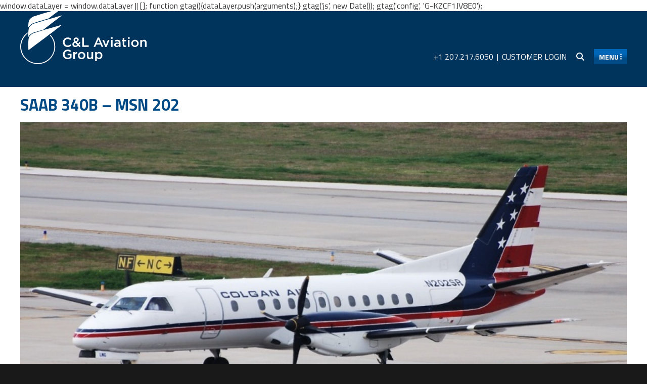

--- FILE ---
content_type: text/html; charset=UTF-8
request_url: https://sales.cla.aero/aircraft/saab-340b-msn-202-2/
body_size: 79977
content:
<!DOCTYPE html>
<html lang="en">
<head>
	<!-- Google Tag Manager -->
<script>(function(w,d,s,l,i){w[l]=w[l]||[];w[l].push({'gtm.start':
new Date().getTime(),event:'gtm.js'});var f=d.getElementsByTagName(s)[0],
j=d.createElement(s),dl=l!='dataLayer'?'&l='+l:'';j.async=true;j.src=
'https://www.googletagmanager.com/gtm.js?id='+i+dl;f.parentNode.insertBefore(j,f);
})(window,document,'script','dataLayer','GTM-T7VFQ65');</script>
<!-- End Google Tag Manager -->
	<meta charset="UTF-8">
	<meta name="viewport" content="width=device-width, initial-scale=1.0">
	<title>SAAB 340B – MSN 202 - C&amp;L Sales</title>
	<meta name='robots' content='index, follow, max-image-preview:large, max-snippet:-1, max-video-preview:-1' />

	<!-- This site is optimized with the Yoast SEO plugin v26.8 - https://yoast.com/product/yoast-seo-wordpress/ -->
	<link rel="canonical" href="https://sales.cla.aero/aircraft/saab-340b-msn-202-2/" />
	<meta property="og:locale" content="en_US" />
	<meta property="og:type" content="article" />
	<meta property="og:title" content="SAAB 340B – MSN 202 - C&amp;L Sales" />
	<meta property="og:description" content="SOLD This aircraft was recently in revenue service with a 121 operator and is now on a storage program. The engines are ECMP qualified and the aircraft will be delivered with the following freshly overhauled items: Prop Blades (1), Prop Hub (1), MLG Shock Strut (1), MLG Drag Brace(2), and NLG Drag Brace. The aircraft [&hellip;]" />
	<meta property="og:url" content="https://sales.cla.aero/aircraft/saab-340b-msn-202-2/" />
	<meta property="og:site_name" content="C&amp;L Sales" />
	<meta property="article:modified_time" content="2024-11-26T19:47:03+00:00" />
	<meta property="og:image" content="https://sales.cla.aero/wp-content/uploads/2020/11/202.jpg" />
	<meta property="og:image:width" content="905" />
	<meta property="og:image:height" content="548" />
	<meta property="og:image:type" content="image/jpeg" />
	<meta name="twitter:card" content="summary_large_image" />
	<meta name="twitter:label1" content="Est. reading time" />
	<meta name="twitter:data1" content="4 minutes" />
	<script type="application/ld+json" class="yoast-schema-graph">{"@context":"https://schema.org","@graph":[{"@type":"WebPage","@id":"https://sales.cla.aero/aircraft/saab-340b-msn-202-2/","url":"https://sales.cla.aero/aircraft/saab-340b-msn-202-2/","name":"SAAB 340B – MSN 202 - C&amp;L Sales","isPartOf":{"@id":"https://sales.cla.aero/#website"},"primaryImageOfPage":{"@id":"https://sales.cla.aero/aircraft/saab-340b-msn-202-2/#primaryimage"},"image":{"@id":"https://sales.cla.aero/aircraft/saab-340b-msn-202-2/#primaryimage"},"thumbnailUrl":"https://sales.cla.aero/wp-content/uploads/2020/11/202.jpg","datePublished":"2020-11-17T21:16:26+00:00","dateModified":"2024-11-26T19:47:03+00:00","breadcrumb":{"@id":"https://sales.cla.aero/aircraft/saab-340b-msn-202-2/#breadcrumb"},"inLanguage":"en-US","potentialAction":[{"@type":"ReadAction","target":["https://sales.cla.aero/aircraft/saab-340b-msn-202-2/"]}]},{"@type":"ImageObject","inLanguage":"en-US","@id":"https://sales.cla.aero/aircraft/saab-340b-msn-202-2/#primaryimage","url":"https://sales.cla.aero/wp-content/uploads/2020/11/202.jpg","contentUrl":"https://sales.cla.aero/wp-content/uploads/2020/11/202.jpg","width":905,"height":548},{"@type":"BreadcrumbList","@id":"https://sales.cla.aero/aircraft/saab-340b-msn-202-2/#breadcrumb","itemListElement":[{"@type":"ListItem","position":1,"name":"Home","item":"https://sales.cla.aero/"},{"@type":"ListItem","position":2,"name":"SAAB 340B – MSN 202"}]},{"@type":"WebSite","@id":"https://sales.cla.aero/#website","url":"https://sales.cla.aero/","name":"C&amp;L Sales","description":"Just another WordPress site","potentialAction":[{"@type":"SearchAction","target":{"@type":"EntryPoint","urlTemplate":"https://sales.cla.aero/?s={search_term_string}"},"query-input":{"@type":"PropertyValueSpecification","valueRequired":true,"valueName":"search_term_string"}}],"inLanguage":"en-US"}]}</script>
	<!-- / Yoast SEO plugin. -->


<link rel='dns-prefetch' href='//kit.fontawesome.com' />
<link rel='dns-prefetch' href='//fonts.googleapis.com' />
<link rel="alternate" title="oEmbed (JSON)" type="application/json+oembed" href="https://sales.cla.aero/wp-json/oembed/1.0/embed?url=https%3A%2F%2Fsales.cla.aero%2Faircraft%2Fsaab-340b-msn-202-2%2F" />
<link rel="alternate" title="oEmbed (XML)" type="text/xml+oembed" href="https://sales.cla.aero/wp-json/oembed/1.0/embed?url=https%3A%2F%2Fsales.cla.aero%2Faircraft%2Fsaab-340b-msn-202-2%2F&#038;format=xml" />
<style id='wp-img-auto-sizes-contain-inline-css' type='text/css'>
img:is([sizes=auto i],[sizes^="auto," i]){contain-intrinsic-size:3000px 1500px}
/*# sourceURL=wp-img-auto-sizes-contain-inline-css */
</style>
<style id='wp-emoji-styles-inline-css' type='text/css'>

	img.wp-smiley, img.emoji {
		display: inline !important;
		border: none !important;
		box-shadow: none !important;
		height: 1em !important;
		width: 1em !important;
		margin: 0 0.07em !important;
		vertical-align: -0.1em !important;
		background: none !important;
		padding: 0 !important;
	}
/*# sourceURL=wp-emoji-styles-inline-css */
</style>
<style id='wp-block-library-inline-css' type='text/css'>
:root{--wp-block-synced-color:#7a00df;--wp-block-synced-color--rgb:122,0,223;--wp-bound-block-color:var(--wp-block-synced-color);--wp-editor-canvas-background:#ddd;--wp-admin-theme-color:#007cba;--wp-admin-theme-color--rgb:0,124,186;--wp-admin-theme-color-darker-10:#006ba1;--wp-admin-theme-color-darker-10--rgb:0,107,160.5;--wp-admin-theme-color-darker-20:#005a87;--wp-admin-theme-color-darker-20--rgb:0,90,135;--wp-admin-border-width-focus:2px}@media (min-resolution:192dpi){:root{--wp-admin-border-width-focus:1.5px}}.wp-element-button{cursor:pointer}:root .has-very-light-gray-background-color{background-color:#eee}:root .has-very-dark-gray-background-color{background-color:#313131}:root .has-very-light-gray-color{color:#eee}:root .has-very-dark-gray-color{color:#313131}:root .has-vivid-green-cyan-to-vivid-cyan-blue-gradient-background{background:linear-gradient(135deg,#00d084,#0693e3)}:root .has-purple-crush-gradient-background{background:linear-gradient(135deg,#34e2e4,#4721fb 50%,#ab1dfe)}:root .has-hazy-dawn-gradient-background{background:linear-gradient(135deg,#faaca8,#dad0ec)}:root .has-subdued-olive-gradient-background{background:linear-gradient(135deg,#fafae1,#67a671)}:root .has-atomic-cream-gradient-background{background:linear-gradient(135deg,#fdd79a,#004a59)}:root .has-nightshade-gradient-background{background:linear-gradient(135deg,#330968,#31cdcf)}:root .has-midnight-gradient-background{background:linear-gradient(135deg,#020381,#2874fc)}:root{--wp--preset--font-size--normal:16px;--wp--preset--font-size--huge:42px}.has-regular-font-size{font-size:1em}.has-larger-font-size{font-size:2.625em}.has-normal-font-size{font-size:var(--wp--preset--font-size--normal)}.has-huge-font-size{font-size:var(--wp--preset--font-size--huge)}.has-text-align-center{text-align:center}.has-text-align-left{text-align:left}.has-text-align-right{text-align:right}.has-fit-text{white-space:nowrap!important}#end-resizable-editor-section{display:none}.aligncenter{clear:both}.items-justified-left{justify-content:flex-start}.items-justified-center{justify-content:center}.items-justified-right{justify-content:flex-end}.items-justified-space-between{justify-content:space-between}.screen-reader-text{border:0;clip-path:inset(50%);height:1px;margin:-1px;overflow:hidden;padding:0;position:absolute;width:1px;word-wrap:normal!important}.screen-reader-text:focus{background-color:#ddd;clip-path:none;color:#444;display:block;font-size:1em;height:auto;left:5px;line-height:normal;padding:15px 23px 14px;text-decoration:none;top:5px;width:auto;z-index:100000}html :where(.has-border-color){border-style:solid}html :where([style*=border-top-color]){border-top-style:solid}html :where([style*=border-right-color]){border-right-style:solid}html :where([style*=border-bottom-color]){border-bottom-style:solid}html :where([style*=border-left-color]){border-left-style:solid}html :where([style*=border-width]){border-style:solid}html :where([style*=border-top-width]){border-top-style:solid}html :where([style*=border-right-width]){border-right-style:solid}html :where([style*=border-bottom-width]){border-bottom-style:solid}html :where([style*=border-left-width]){border-left-style:solid}html :where(img[class*=wp-image-]){height:auto;max-width:100%}:where(figure){margin:0 0 1em}html :where(.is-position-sticky){--wp-admin--admin-bar--position-offset:var(--wp-admin--admin-bar--height,0px)}@media screen and (max-width:600px){html :where(.is-position-sticky){--wp-admin--admin-bar--position-offset:0px}}

/*# sourceURL=wp-block-library-inline-css */
</style><style id='wp-block-gallery-inline-css' type='text/css'>
.blocks-gallery-grid:not(.has-nested-images),.wp-block-gallery:not(.has-nested-images){display:flex;flex-wrap:wrap;list-style-type:none;margin:0;padding:0}.blocks-gallery-grid:not(.has-nested-images) .blocks-gallery-image,.blocks-gallery-grid:not(.has-nested-images) .blocks-gallery-item,.wp-block-gallery:not(.has-nested-images) .blocks-gallery-image,.wp-block-gallery:not(.has-nested-images) .blocks-gallery-item{display:flex;flex-direction:column;flex-grow:1;justify-content:center;margin:0 1em 1em 0;position:relative;width:calc(50% - 1em)}.blocks-gallery-grid:not(.has-nested-images) .blocks-gallery-image:nth-of-type(2n),.blocks-gallery-grid:not(.has-nested-images) .blocks-gallery-item:nth-of-type(2n),.wp-block-gallery:not(.has-nested-images) .blocks-gallery-image:nth-of-type(2n),.wp-block-gallery:not(.has-nested-images) .blocks-gallery-item:nth-of-type(2n){margin-right:0}.blocks-gallery-grid:not(.has-nested-images) .blocks-gallery-image figure,.blocks-gallery-grid:not(.has-nested-images) .blocks-gallery-item figure,.wp-block-gallery:not(.has-nested-images) .blocks-gallery-image figure,.wp-block-gallery:not(.has-nested-images) .blocks-gallery-item figure{align-items:flex-end;display:flex;height:100%;justify-content:flex-start;margin:0}.blocks-gallery-grid:not(.has-nested-images) .blocks-gallery-image img,.blocks-gallery-grid:not(.has-nested-images) .blocks-gallery-item img,.wp-block-gallery:not(.has-nested-images) .blocks-gallery-image img,.wp-block-gallery:not(.has-nested-images) .blocks-gallery-item img{display:block;height:auto;max-width:100%;width:auto}.blocks-gallery-grid:not(.has-nested-images) .blocks-gallery-image figcaption,.blocks-gallery-grid:not(.has-nested-images) .blocks-gallery-item figcaption,.wp-block-gallery:not(.has-nested-images) .blocks-gallery-image figcaption,.wp-block-gallery:not(.has-nested-images) .blocks-gallery-item figcaption{background:linear-gradient(0deg,#000000b3,#0000004d 70%,#0000);bottom:0;box-sizing:border-box;color:#fff;font-size:.8em;margin:0;max-height:100%;overflow:auto;padding:3em .77em .7em;position:absolute;text-align:center;width:100%;z-index:2}.blocks-gallery-grid:not(.has-nested-images) .blocks-gallery-image figcaption img,.blocks-gallery-grid:not(.has-nested-images) .blocks-gallery-item figcaption img,.wp-block-gallery:not(.has-nested-images) .blocks-gallery-image figcaption img,.wp-block-gallery:not(.has-nested-images) .blocks-gallery-item figcaption img{display:inline}.blocks-gallery-grid:not(.has-nested-images) figcaption,.wp-block-gallery:not(.has-nested-images) figcaption{flex-grow:1}.blocks-gallery-grid:not(.has-nested-images).is-cropped .blocks-gallery-image a,.blocks-gallery-grid:not(.has-nested-images).is-cropped .blocks-gallery-image img,.blocks-gallery-grid:not(.has-nested-images).is-cropped .blocks-gallery-item a,.blocks-gallery-grid:not(.has-nested-images).is-cropped .blocks-gallery-item img,.wp-block-gallery:not(.has-nested-images).is-cropped .blocks-gallery-image a,.wp-block-gallery:not(.has-nested-images).is-cropped .blocks-gallery-image img,.wp-block-gallery:not(.has-nested-images).is-cropped .blocks-gallery-item a,.wp-block-gallery:not(.has-nested-images).is-cropped .blocks-gallery-item img{flex:1;height:100%;object-fit:cover;width:100%}.blocks-gallery-grid:not(.has-nested-images).columns-1 .blocks-gallery-image,.blocks-gallery-grid:not(.has-nested-images).columns-1 .blocks-gallery-item,.wp-block-gallery:not(.has-nested-images).columns-1 .blocks-gallery-image,.wp-block-gallery:not(.has-nested-images).columns-1 .blocks-gallery-item{margin-right:0;width:100%}@media (min-width:600px){.blocks-gallery-grid:not(.has-nested-images).columns-3 .blocks-gallery-image,.blocks-gallery-grid:not(.has-nested-images).columns-3 .blocks-gallery-item,.wp-block-gallery:not(.has-nested-images).columns-3 .blocks-gallery-image,.wp-block-gallery:not(.has-nested-images).columns-3 .blocks-gallery-item{margin-right:1em;width:calc(33.33333% - .66667em)}.blocks-gallery-grid:not(.has-nested-images).columns-4 .blocks-gallery-image,.blocks-gallery-grid:not(.has-nested-images).columns-4 .blocks-gallery-item,.wp-block-gallery:not(.has-nested-images).columns-4 .blocks-gallery-image,.wp-block-gallery:not(.has-nested-images).columns-4 .blocks-gallery-item{margin-right:1em;width:calc(25% - .75em)}.blocks-gallery-grid:not(.has-nested-images).columns-5 .blocks-gallery-image,.blocks-gallery-grid:not(.has-nested-images).columns-5 .blocks-gallery-item,.wp-block-gallery:not(.has-nested-images).columns-5 .blocks-gallery-image,.wp-block-gallery:not(.has-nested-images).columns-5 .blocks-gallery-item{margin-right:1em;width:calc(20% - .8em)}.blocks-gallery-grid:not(.has-nested-images).columns-6 .blocks-gallery-image,.blocks-gallery-grid:not(.has-nested-images).columns-6 .blocks-gallery-item,.wp-block-gallery:not(.has-nested-images).columns-6 .blocks-gallery-image,.wp-block-gallery:not(.has-nested-images).columns-6 .blocks-gallery-item{margin-right:1em;width:calc(16.66667% - .83333em)}.blocks-gallery-grid:not(.has-nested-images).columns-7 .blocks-gallery-image,.blocks-gallery-grid:not(.has-nested-images).columns-7 .blocks-gallery-item,.wp-block-gallery:not(.has-nested-images).columns-7 .blocks-gallery-image,.wp-block-gallery:not(.has-nested-images).columns-7 .blocks-gallery-item{margin-right:1em;width:calc(14.28571% - .85714em)}.blocks-gallery-grid:not(.has-nested-images).columns-8 .blocks-gallery-image,.blocks-gallery-grid:not(.has-nested-images).columns-8 .blocks-gallery-item,.wp-block-gallery:not(.has-nested-images).columns-8 .blocks-gallery-image,.wp-block-gallery:not(.has-nested-images).columns-8 .blocks-gallery-item{margin-right:1em;width:calc(12.5% - .875em)}.blocks-gallery-grid:not(.has-nested-images).columns-1 .blocks-gallery-image:nth-of-type(1n),.blocks-gallery-grid:not(.has-nested-images).columns-1 .blocks-gallery-item:nth-of-type(1n),.blocks-gallery-grid:not(.has-nested-images).columns-2 .blocks-gallery-image:nth-of-type(2n),.blocks-gallery-grid:not(.has-nested-images).columns-2 .blocks-gallery-item:nth-of-type(2n),.blocks-gallery-grid:not(.has-nested-images).columns-3 .blocks-gallery-image:nth-of-type(3n),.blocks-gallery-grid:not(.has-nested-images).columns-3 .blocks-gallery-item:nth-of-type(3n),.blocks-gallery-grid:not(.has-nested-images).columns-4 .blocks-gallery-image:nth-of-type(4n),.blocks-gallery-grid:not(.has-nested-images).columns-4 .blocks-gallery-item:nth-of-type(4n),.blocks-gallery-grid:not(.has-nested-images).columns-5 .blocks-gallery-image:nth-of-type(5n),.blocks-gallery-grid:not(.has-nested-images).columns-5 .blocks-gallery-item:nth-of-type(5n),.blocks-gallery-grid:not(.has-nested-images).columns-6 .blocks-gallery-image:nth-of-type(6n),.blocks-gallery-grid:not(.has-nested-images).columns-6 .blocks-gallery-item:nth-of-type(6n),.blocks-gallery-grid:not(.has-nested-images).columns-7 .blocks-gallery-image:nth-of-type(7n),.blocks-gallery-grid:not(.has-nested-images).columns-7 .blocks-gallery-item:nth-of-type(7n),.blocks-gallery-grid:not(.has-nested-images).columns-8 .blocks-gallery-image:nth-of-type(8n),.blocks-gallery-grid:not(.has-nested-images).columns-8 .blocks-gallery-item:nth-of-type(8n),.wp-block-gallery:not(.has-nested-images).columns-1 .blocks-gallery-image:nth-of-type(1n),.wp-block-gallery:not(.has-nested-images).columns-1 .blocks-gallery-item:nth-of-type(1n),.wp-block-gallery:not(.has-nested-images).columns-2 .blocks-gallery-image:nth-of-type(2n),.wp-block-gallery:not(.has-nested-images).columns-2 .blocks-gallery-item:nth-of-type(2n),.wp-block-gallery:not(.has-nested-images).columns-3 .blocks-gallery-image:nth-of-type(3n),.wp-block-gallery:not(.has-nested-images).columns-3 .blocks-gallery-item:nth-of-type(3n),.wp-block-gallery:not(.has-nested-images).columns-4 .blocks-gallery-image:nth-of-type(4n),.wp-block-gallery:not(.has-nested-images).columns-4 .blocks-gallery-item:nth-of-type(4n),.wp-block-gallery:not(.has-nested-images).columns-5 .blocks-gallery-image:nth-of-type(5n),.wp-block-gallery:not(.has-nested-images).columns-5 .blocks-gallery-item:nth-of-type(5n),.wp-block-gallery:not(.has-nested-images).columns-6 .blocks-gallery-image:nth-of-type(6n),.wp-block-gallery:not(.has-nested-images).columns-6 .blocks-gallery-item:nth-of-type(6n),.wp-block-gallery:not(.has-nested-images).columns-7 .blocks-gallery-image:nth-of-type(7n),.wp-block-gallery:not(.has-nested-images).columns-7 .blocks-gallery-item:nth-of-type(7n),.wp-block-gallery:not(.has-nested-images).columns-8 .blocks-gallery-image:nth-of-type(8n),.wp-block-gallery:not(.has-nested-images).columns-8 .blocks-gallery-item:nth-of-type(8n){margin-right:0}}.blocks-gallery-grid:not(.has-nested-images) .blocks-gallery-image:last-child,.blocks-gallery-grid:not(.has-nested-images) .blocks-gallery-item:last-child,.wp-block-gallery:not(.has-nested-images) .blocks-gallery-image:last-child,.wp-block-gallery:not(.has-nested-images) .blocks-gallery-item:last-child{margin-right:0}.blocks-gallery-grid:not(.has-nested-images).alignleft,.blocks-gallery-grid:not(.has-nested-images).alignright,.wp-block-gallery:not(.has-nested-images).alignleft,.wp-block-gallery:not(.has-nested-images).alignright{max-width:420px;width:100%}.blocks-gallery-grid:not(.has-nested-images).aligncenter .blocks-gallery-item figure,.wp-block-gallery:not(.has-nested-images).aligncenter .blocks-gallery-item figure{justify-content:center}.wp-block-gallery:not(.is-cropped) .blocks-gallery-item{align-self:flex-start}figure.wp-block-gallery.has-nested-images{align-items:normal}.wp-block-gallery.has-nested-images figure.wp-block-image:not(#individual-image){margin:0;width:calc(50% - var(--wp--style--unstable-gallery-gap, 16px)/2)}.wp-block-gallery.has-nested-images figure.wp-block-image{box-sizing:border-box;display:flex;flex-direction:column;flex-grow:1;justify-content:center;max-width:100%;position:relative}.wp-block-gallery.has-nested-images figure.wp-block-image>a,.wp-block-gallery.has-nested-images figure.wp-block-image>div{flex-direction:column;flex-grow:1;margin:0}.wp-block-gallery.has-nested-images figure.wp-block-image img{display:block;height:auto;max-width:100%!important;width:auto}.wp-block-gallery.has-nested-images figure.wp-block-image figcaption,.wp-block-gallery.has-nested-images figure.wp-block-image:has(figcaption):before{bottom:0;left:0;max-height:100%;position:absolute;right:0}.wp-block-gallery.has-nested-images figure.wp-block-image:has(figcaption):before{backdrop-filter:blur(3px);content:"";height:100%;-webkit-mask-image:linear-gradient(0deg,#000 20%,#0000);mask-image:linear-gradient(0deg,#000 20%,#0000);max-height:40%;pointer-events:none}.wp-block-gallery.has-nested-images figure.wp-block-image figcaption{box-sizing:border-box;color:#fff;font-size:13px;margin:0;overflow:auto;padding:1em;text-align:center;text-shadow:0 0 1.5px #000}.wp-block-gallery.has-nested-images figure.wp-block-image figcaption::-webkit-scrollbar{height:12px;width:12px}.wp-block-gallery.has-nested-images figure.wp-block-image figcaption::-webkit-scrollbar-track{background-color:initial}.wp-block-gallery.has-nested-images figure.wp-block-image figcaption::-webkit-scrollbar-thumb{background-clip:padding-box;background-color:initial;border:3px solid #0000;border-radius:8px}.wp-block-gallery.has-nested-images figure.wp-block-image figcaption:focus-within::-webkit-scrollbar-thumb,.wp-block-gallery.has-nested-images figure.wp-block-image figcaption:focus::-webkit-scrollbar-thumb,.wp-block-gallery.has-nested-images figure.wp-block-image figcaption:hover::-webkit-scrollbar-thumb{background-color:#fffc}.wp-block-gallery.has-nested-images figure.wp-block-image figcaption{scrollbar-color:#0000 #0000;scrollbar-gutter:stable both-edges;scrollbar-width:thin}.wp-block-gallery.has-nested-images figure.wp-block-image figcaption:focus,.wp-block-gallery.has-nested-images figure.wp-block-image figcaption:focus-within,.wp-block-gallery.has-nested-images figure.wp-block-image figcaption:hover{scrollbar-color:#fffc #0000}.wp-block-gallery.has-nested-images figure.wp-block-image figcaption{will-change:transform}@media (hover:none){.wp-block-gallery.has-nested-images figure.wp-block-image figcaption{scrollbar-color:#fffc #0000}}.wp-block-gallery.has-nested-images figure.wp-block-image figcaption{background:linear-gradient(0deg,#0006,#0000)}.wp-block-gallery.has-nested-images figure.wp-block-image figcaption img{display:inline}.wp-block-gallery.has-nested-images figure.wp-block-image figcaption a{color:inherit}.wp-block-gallery.has-nested-images figure.wp-block-image.has-custom-border img{box-sizing:border-box}.wp-block-gallery.has-nested-images figure.wp-block-image.has-custom-border>a,.wp-block-gallery.has-nested-images figure.wp-block-image.has-custom-border>div,.wp-block-gallery.has-nested-images figure.wp-block-image.is-style-rounded>a,.wp-block-gallery.has-nested-images figure.wp-block-image.is-style-rounded>div{flex:1 1 auto}.wp-block-gallery.has-nested-images figure.wp-block-image.has-custom-border figcaption,.wp-block-gallery.has-nested-images figure.wp-block-image.is-style-rounded figcaption{background:none;color:inherit;flex:initial;margin:0;padding:10px 10px 9px;position:relative;text-shadow:none}.wp-block-gallery.has-nested-images figure.wp-block-image.has-custom-border:before,.wp-block-gallery.has-nested-images figure.wp-block-image.is-style-rounded:before{content:none}.wp-block-gallery.has-nested-images figcaption{flex-basis:100%;flex-grow:1;text-align:center}.wp-block-gallery.has-nested-images:not(.is-cropped) figure.wp-block-image:not(#individual-image){margin-bottom:auto;margin-top:0}.wp-block-gallery.has-nested-images.is-cropped figure.wp-block-image:not(#individual-image){align-self:inherit}.wp-block-gallery.has-nested-images.is-cropped figure.wp-block-image:not(#individual-image)>a,.wp-block-gallery.has-nested-images.is-cropped figure.wp-block-image:not(#individual-image)>div:not(.components-drop-zone){display:flex}.wp-block-gallery.has-nested-images.is-cropped figure.wp-block-image:not(#individual-image) a,.wp-block-gallery.has-nested-images.is-cropped figure.wp-block-image:not(#individual-image) img{flex:1 0 0%;height:100%;object-fit:cover;width:100%}.wp-block-gallery.has-nested-images.columns-1 figure.wp-block-image:not(#individual-image){width:100%}@media (min-width:600px){.wp-block-gallery.has-nested-images.columns-3 figure.wp-block-image:not(#individual-image){width:calc(33.33333% - var(--wp--style--unstable-gallery-gap, 16px)*.66667)}.wp-block-gallery.has-nested-images.columns-4 figure.wp-block-image:not(#individual-image){width:calc(25% - var(--wp--style--unstable-gallery-gap, 16px)*.75)}.wp-block-gallery.has-nested-images.columns-5 figure.wp-block-image:not(#individual-image){width:calc(20% - var(--wp--style--unstable-gallery-gap, 16px)*.8)}.wp-block-gallery.has-nested-images.columns-6 figure.wp-block-image:not(#individual-image){width:calc(16.66667% - var(--wp--style--unstable-gallery-gap, 16px)*.83333)}.wp-block-gallery.has-nested-images.columns-7 figure.wp-block-image:not(#individual-image){width:calc(14.28571% - var(--wp--style--unstable-gallery-gap, 16px)*.85714)}.wp-block-gallery.has-nested-images.columns-8 figure.wp-block-image:not(#individual-image){width:calc(12.5% - var(--wp--style--unstable-gallery-gap, 16px)*.875)}.wp-block-gallery.has-nested-images.columns-default figure.wp-block-image:not(#individual-image){width:calc(33.33% - var(--wp--style--unstable-gallery-gap, 16px)*.66667)}.wp-block-gallery.has-nested-images.columns-default figure.wp-block-image:not(#individual-image):first-child:nth-last-child(2),.wp-block-gallery.has-nested-images.columns-default figure.wp-block-image:not(#individual-image):first-child:nth-last-child(2)~figure.wp-block-image:not(#individual-image){width:calc(50% - var(--wp--style--unstable-gallery-gap, 16px)*.5)}.wp-block-gallery.has-nested-images.columns-default figure.wp-block-image:not(#individual-image):first-child:last-child{width:100%}}.wp-block-gallery.has-nested-images.alignleft,.wp-block-gallery.has-nested-images.alignright{max-width:420px;width:100%}.wp-block-gallery.has-nested-images.aligncenter{justify-content:center}
/*# sourceURL=https://sales.cla.aero/wp-includes/blocks/gallery/style.min.css */
</style>
<style id='wp-block-gallery-theme-inline-css' type='text/css'>
.blocks-gallery-caption{color:#555;font-size:13px;text-align:center}.is-dark-theme .blocks-gallery-caption{color:#ffffffa6}
/*# sourceURL=https://sales.cla.aero/wp-includes/blocks/gallery/theme.min.css */
</style>
<style id='wp-block-image-inline-css' type='text/css'>
.wp-block-image>a,.wp-block-image>figure>a{display:inline-block}.wp-block-image img{box-sizing:border-box;height:auto;max-width:100%;vertical-align:bottom}@media not (prefers-reduced-motion){.wp-block-image img.hide{visibility:hidden}.wp-block-image img.show{animation:show-content-image .4s}}.wp-block-image[style*=border-radius] img,.wp-block-image[style*=border-radius]>a{border-radius:inherit}.wp-block-image.has-custom-border img{box-sizing:border-box}.wp-block-image.aligncenter{text-align:center}.wp-block-image.alignfull>a,.wp-block-image.alignwide>a{width:100%}.wp-block-image.alignfull img,.wp-block-image.alignwide img{height:auto;width:100%}.wp-block-image .aligncenter,.wp-block-image .alignleft,.wp-block-image .alignright,.wp-block-image.aligncenter,.wp-block-image.alignleft,.wp-block-image.alignright{display:table}.wp-block-image .aligncenter>figcaption,.wp-block-image .alignleft>figcaption,.wp-block-image .alignright>figcaption,.wp-block-image.aligncenter>figcaption,.wp-block-image.alignleft>figcaption,.wp-block-image.alignright>figcaption{caption-side:bottom;display:table-caption}.wp-block-image .alignleft{float:left;margin:.5em 1em .5em 0}.wp-block-image .alignright{float:right;margin:.5em 0 .5em 1em}.wp-block-image .aligncenter{margin-left:auto;margin-right:auto}.wp-block-image :where(figcaption){margin-bottom:1em;margin-top:.5em}.wp-block-image.is-style-circle-mask img{border-radius:9999px}@supports ((-webkit-mask-image:none) or (mask-image:none)) or (-webkit-mask-image:none){.wp-block-image.is-style-circle-mask img{border-radius:0;-webkit-mask-image:url('data:image/svg+xml;utf8,<svg viewBox="0 0 100 100" xmlns="http://www.w3.org/2000/svg"><circle cx="50" cy="50" r="50"/></svg>');mask-image:url('data:image/svg+xml;utf8,<svg viewBox="0 0 100 100" xmlns="http://www.w3.org/2000/svg"><circle cx="50" cy="50" r="50"/></svg>');mask-mode:alpha;-webkit-mask-position:center;mask-position:center;-webkit-mask-repeat:no-repeat;mask-repeat:no-repeat;-webkit-mask-size:contain;mask-size:contain}}:root :where(.wp-block-image.is-style-rounded img,.wp-block-image .is-style-rounded img){border-radius:9999px}.wp-block-image figure{margin:0}.wp-lightbox-container{display:flex;flex-direction:column;position:relative}.wp-lightbox-container img{cursor:zoom-in}.wp-lightbox-container img:hover+button{opacity:1}.wp-lightbox-container button{align-items:center;backdrop-filter:blur(16px) saturate(180%);background-color:#5a5a5a40;border:none;border-radius:4px;cursor:zoom-in;display:flex;height:20px;justify-content:center;opacity:0;padding:0;position:absolute;right:16px;text-align:center;top:16px;width:20px;z-index:100}@media not (prefers-reduced-motion){.wp-lightbox-container button{transition:opacity .2s ease}}.wp-lightbox-container button:focus-visible{outline:3px auto #5a5a5a40;outline:3px auto -webkit-focus-ring-color;outline-offset:3px}.wp-lightbox-container button:hover{cursor:pointer;opacity:1}.wp-lightbox-container button:focus{opacity:1}.wp-lightbox-container button:focus,.wp-lightbox-container button:hover,.wp-lightbox-container button:not(:hover):not(:active):not(.has-background){background-color:#5a5a5a40;border:none}.wp-lightbox-overlay{box-sizing:border-box;cursor:zoom-out;height:100vh;left:0;overflow:hidden;position:fixed;top:0;visibility:hidden;width:100%;z-index:100000}.wp-lightbox-overlay .close-button{align-items:center;cursor:pointer;display:flex;justify-content:center;min-height:40px;min-width:40px;padding:0;position:absolute;right:calc(env(safe-area-inset-right) + 16px);top:calc(env(safe-area-inset-top) + 16px);z-index:5000000}.wp-lightbox-overlay .close-button:focus,.wp-lightbox-overlay .close-button:hover,.wp-lightbox-overlay .close-button:not(:hover):not(:active):not(.has-background){background:none;border:none}.wp-lightbox-overlay .lightbox-image-container{height:var(--wp--lightbox-container-height);left:50%;overflow:hidden;position:absolute;top:50%;transform:translate(-50%,-50%);transform-origin:top left;width:var(--wp--lightbox-container-width);z-index:9999999999}.wp-lightbox-overlay .wp-block-image{align-items:center;box-sizing:border-box;display:flex;height:100%;justify-content:center;margin:0;position:relative;transform-origin:0 0;width:100%;z-index:3000000}.wp-lightbox-overlay .wp-block-image img{height:var(--wp--lightbox-image-height);min-height:var(--wp--lightbox-image-height);min-width:var(--wp--lightbox-image-width);width:var(--wp--lightbox-image-width)}.wp-lightbox-overlay .wp-block-image figcaption{display:none}.wp-lightbox-overlay button{background:none;border:none}.wp-lightbox-overlay .scrim{background-color:#fff;height:100%;opacity:.9;position:absolute;width:100%;z-index:2000000}.wp-lightbox-overlay.active{visibility:visible}@media not (prefers-reduced-motion){.wp-lightbox-overlay.active{animation:turn-on-visibility .25s both}.wp-lightbox-overlay.active img{animation:turn-on-visibility .35s both}.wp-lightbox-overlay.show-closing-animation:not(.active){animation:turn-off-visibility .35s both}.wp-lightbox-overlay.show-closing-animation:not(.active) img{animation:turn-off-visibility .25s both}.wp-lightbox-overlay.zoom.active{animation:none;opacity:1;visibility:visible}.wp-lightbox-overlay.zoom.active .lightbox-image-container{animation:lightbox-zoom-in .4s}.wp-lightbox-overlay.zoom.active .lightbox-image-container img{animation:none}.wp-lightbox-overlay.zoom.active .scrim{animation:turn-on-visibility .4s forwards}.wp-lightbox-overlay.zoom.show-closing-animation:not(.active){animation:none}.wp-lightbox-overlay.zoom.show-closing-animation:not(.active) .lightbox-image-container{animation:lightbox-zoom-out .4s}.wp-lightbox-overlay.zoom.show-closing-animation:not(.active) .lightbox-image-container img{animation:none}.wp-lightbox-overlay.zoom.show-closing-animation:not(.active) .scrim{animation:turn-off-visibility .4s forwards}}@keyframes show-content-image{0%{visibility:hidden}99%{visibility:hidden}to{visibility:visible}}@keyframes turn-on-visibility{0%{opacity:0}to{opacity:1}}@keyframes turn-off-visibility{0%{opacity:1;visibility:visible}99%{opacity:0;visibility:visible}to{opacity:0;visibility:hidden}}@keyframes lightbox-zoom-in{0%{transform:translate(calc((-100vw + var(--wp--lightbox-scrollbar-width))/2 + var(--wp--lightbox-initial-left-position)),calc(-50vh + var(--wp--lightbox-initial-top-position))) scale(var(--wp--lightbox-scale))}to{transform:translate(-50%,-50%) scale(1)}}@keyframes lightbox-zoom-out{0%{transform:translate(-50%,-50%) scale(1);visibility:visible}99%{visibility:visible}to{transform:translate(calc((-100vw + var(--wp--lightbox-scrollbar-width))/2 + var(--wp--lightbox-initial-left-position)),calc(-50vh + var(--wp--lightbox-initial-top-position))) scale(var(--wp--lightbox-scale));visibility:hidden}}
/*# sourceURL=https://sales.cla.aero/wp-includes/blocks/image/style.min.css */
</style>
<style id='wp-block-image-theme-inline-css' type='text/css'>
:root :where(.wp-block-image figcaption){color:#555;font-size:13px;text-align:center}.is-dark-theme :root :where(.wp-block-image figcaption){color:#ffffffa6}.wp-block-image{margin:0 0 1em}
/*# sourceURL=https://sales.cla.aero/wp-includes/blocks/image/theme.min.css */
</style>
<style id='wp-block-columns-inline-css' type='text/css'>
.wp-block-columns{box-sizing:border-box;display:flex;flex-wrap:wrap!important}@media (min-width:782px){.wp-block-columns{flex-wrap:nowrap!important}}.wp-block-columns{align-items:normal!important}.wp-block-columns.are-vertically-aligned-top{align-items:flex-start}.wp-block-columns.are-vertically-aligned-center{align-items:center}.wp-block-columns.are-vertically-aligned-bottom{align-items:flex-end}@media (max-width:781px){.wp-block-columns:not(.is-not-stacked-on-mobile)>.wp-block-column{flex-basis:100%!important}}@media (min-width:782px){.wp-block-columns:not(.is-not-stacked-on-mobile)>.wp-block-column{flex-basis:0;flex-grow:1}.wp-block-columns:not(.is-not-stacked-on-mobile)>.wp-block-column[style*=flex-basis]{flex-grow:0}}.wp-block-columns.is-not-stacked-on-mobile{flex-wrap:nowrap!important}.wp-block-columns.is-not-stacked-on-mobile>.wp-block-column{flex-basis:0;flex-grow:1}.wp-block-columns.is-not-stacked-on-mobile>.wp-block-column[style*=flex-basis]{flex-grow:0}:where(.wp-block-columns){margin-bottom:1.75em}:where(.wp-block-columns.has-background){padding:1.25em 2.375em}.wp-block-column{flex-grow:1;min-width:0;overflow-wrap:break-word;word-break:break-word}.wp-block-column.is-vertically-aligned-top{align-self:flex-start}.wp-block-column.is-vertically-aligned-center{align-self:center}.wp-block-column.is-vertically-aligned-bottom{align-self:flex-end}.wp-block-column.is-vertically-aligned-stretch{align-self:stretch}.wp-block-column.is-vertically-aligned-bottom,.wp-block-column.is-vertically-aligned-center,.wp-block-column.is-vertically-aligned-top{width:100%}
/*# sourceURL=https://sales.cla.aero/wp-includes/blocks/columns/style.min.css */
</style>
<style id='wp-block-group-inline-css' type='text/css'>
.wp-block-group{box-sizing:border-box}:where(.wp-block-group.wp-block-group-is-layout-constrained){position:relative}
/*# sourceURL=https://sales.cla.aero/wp-includes/blocks/group/style.min.css */
</style>
<style id='wp-block-group-theme-inline-css' type='text/css'>
:where(.wp-block-group.has-background){padding:1.25em 2.375em}
/*# sourceURL=https://sales.cla.aero/wp-includes/blocks/group/theme.min.css */
</style>
<style id='global-styles-inline-css' type='text/css'>
:root{--wp--preset--aspect-ratio--square: 1;--wp--preset--aspect-ratio--4-3: 4/3;--wp--preset--aspect-ratio--3-4: 3/4;--wp--preset--aspect-ratio--3-2: 3/2;--wp--preset--aspect-ratio--2-3: 2/3;--wp--preset--aspect-ratio--16-9: 16/9;--wp--preset--aspect-ratio--9-16: 9/16;--wp--preset--color--black: #000000;--wp--preset--color--cyan-bluish-gray: #abb8c3;--wp--preset--color--white: #ffffff;--wp--preset--color--pale-pink: #f78da7;--wp--preset--color--vivid-red: #cf2e2e;--wp--preset--color--luminous-vivid-orange: #ff6900;--wp--preset--color--luminous-vivid-amber: #fcb900;--wp--preset--color--light-green-cyan: #7bdcb5;--wp--preset--color--vivid-green-cyan: #00d084;--wp--preset--color--pale-cyan-blue: #8ed1fc;--wp--preset--color--vivid-cyan-blue: #0693e3;--wp--preset--color--vivid-purple: #9b51e0;--wp--preset--color--cla-blue: #004a85;--wp--preset--color--cla-gray: #6a6c6d;--wp--preset--color--cla-light-blue: #32749f;--wp--preset--color--cla-light-gray: #E6E9ED;--wp--preset--gradient--vivid-cyan-blue-to-vivid-purple: linear-gradient(135deg,rgb(6,147,227) 0%,rgb(155,81,224) 100%);--wp--preset--gradient--light-green-cyan-to-vivid-green-cyan: linear-gradient(135deg,rgb(122,220,180) 0%,rgb(0,208,130) 100%);--wp--preset--gradient--luminous-vivid-amber-to-luminous-vivid-orange: linear-gradient(135deg,rgb(252,185,0) 0%,rgb(255,105,0) 100%);--wp--preset--gradient--luminous-vivid-orange-to-vivid-red: linear-gradient(135deg,rgb(255,105,0) 0%,rgb(207,46,46) 100%);--wp--preset--gradient--very-light-gray-to-cyan-bluish-gray: linear-gradient(135deg,rgb(238,238,238) 0%,rgb(169,184,195) 100%);--wp--preset--gradient--cool-to-warm-spectrum: linear-gradient(135deg,rgb(74,234,220) 0%,rgb(151,120,209) 20%,rgb(207,42,186) 40%,rgb(238,44,130) 60%,rgb(251,105,98) 80%,rgb(254,248,76) 100%);--wp--preset--gradient--blush-light-purple: linear-gradient(135deg,rgb(255,206,236) 0%,rgb(152,150,240) 100%);--wp--preset--gradient--blush-bordeaux: linear-gradient(135deg,rgb(254,205,165) 0%,rgb(254,45,45) 50%,rgb(107,0,62) 100%);--wp--preset--gradient--luminous-dusk: linear-gradient(135deg,rgb(255,203,112) 0%,rgb(199,81,192) 50%,rgb(65,88,208) 100%);--wp--preset--gradient--pale-ocean: linear-gradient(135deg,rgb(255,245,203) 0%,rgb(182,227,212) 50%,rgb(51,167,181) 100%);--wp--preset--gradient--electric-grass: linear-gradient(135deg,rgb(202,248,128) 0%,rgb(113,206,126) 100%);--wp--preset--gradient--midnight: linear-gradient(135deg,rgb(2,3,129) 0%,rgb(40,116,252) 100%);--wp--preset--font-size--small: 13px;--wp--preset--font-size--medium: 20px;--wp--preset--font-size--large: 36px;--wp--preset--font-size--x-large: 42px;--wp--preset--spacing--20: 0.44rem;--wp--preset--spacing--30: 0.67rem;--wp--preset--spacing--40: 1rem;--wp--preset--spacing--50: 1.5rem;--wp--preset--spacing--60: 2.25rem;--wp--preset--spacing--70: 3.38rem;--wp--preset--spacing--80: 5.06rem;--wp--preset--shadow--natural: 6px 6px 9px rgba(0, 0, 0, 0.2);--wp--preset--shadow--deep: 12px 12px 50px rgba(0, 0, 0, 0.4);--wp--preset--shadow--sharp: 6px 6px 0px rgba(0, 0, 0, 0.2);--wp--preset--shadow--outlined: 6px 6px 0px -3px rgb(255, 255, 255), 6px 6px rgb(0, 0, 0);--wp--preset--shadow--crisp: 6px 6px 0px rgb(0, 0, 0);}:where(.is-layout-flex){gap: 0.5em;}:where(.is-layout-grid){gap: 0.5em;}body .is-layout-flex{display: flex;}.is-layout-flex{flex-wrap: wrap;align-items: center;}.is-layout-flex > :is(*, div){margin: 0;}body .is-layout-grid{display: grid;}.is-layout-grid > :is(*, div){margin: 0;}:where(.wp-block-columns.is-layout-flex){gap: 2em;}:where(.wp-block-columns.is-layout-grid){gap: 2em;}:where(.wp-block-post-template.is-layout-flex){gap: 1.25em;}:where(.wp-block-post-template.is-layout-grid){gap: 1.25em;}.has-black-color{color: var(--wp--preset--color--black) !important;}.has-cyan-bluish-gray-color{color: var(--wp--preset--color--cyan-bluish-gray) !important;}.has-white-color{color: var(--wp--preset--color--white) !important;}.has-pale-pink-color{color: var(--wp--preset--color--pale-pink) !important;}.has-vivid-red-color{color: var(--wp--preset--color--vivid-red) !important;}.has-luminous-vivid-orange-color{color: var(--wp--preset--color--luminous-vivid-orange) !important;}.has-luminous-vivid-amber-color{color: var(--wp--preset--color--luminous-vivid-amber) !important;}.has-light-green-cyan-color{color: var(--wp--preset--color--light-green-cyan) !important;}.has-vivid-green-cyan-color{color: var(--wp--preset--color--vivid-green-cyan) !important;}.has-pale-cyan-blue-color{color: var(--wp--preset--color--pale-cyan-blue) !important;}.has-vivid-cyan-blue-color{color: var(--wp--preset--color--vivid-cyan-blue) !important;}.has-vivid-purple-color{color: var(--wp--preset--color--vivid-purple) !important;}.has-black-background-color{background-color: var(--wp--preset--color--black) !important;}.has-cyan-bluish-gray-background-color{background-color: var(--wp--preset--color--cyan-bluish-gray) !important;}.has-white-background-color{background-color: var(--wp--preset--color--white) !important;}.has-pale-pink-background-color{background-color: var(--wp--preset--color--pale-pink) !important;}.has-vivid-red-background-color{background-color: var(--wp--preset--color--vivid-red) !important;}.has-luminous-vivid-orange-background-color{background-color: var(--wp--preset--color--luminous-vivid-orange) !important;}.has-luminous-vivid-amber-background-color{background-color: var(--wp--preset--color--luminous-vivid-amber) !important;}.has-light-green-cyan-background-color{background-color: var(--wp--preset--color--light-green-cyan) !important;}.has-vivid-green-cyan-background-color{background-color: var(--wp--preset--color--vivid-green-cyan) !important;}.has-pale-cyan-blue-background-color{background-color: var(--wp--preset--color--pale-cyan-blue) !important;}.has-vivid-cyan-blue-background-color{background-color: var(--wp--preset--color--vivid-cyan-blue) !important;}.has-vivid-purple-background-color{background-color: var(--wp--preset--color--vivid-purple) !important;}.has-black-border-color{border-color: var(--wp--preset--color--black) !important;}.has-cyan-bluish-gray-border-color{border-color: var(--wp--preset--color--cyan-bluish-gray) !important;}.has-white-border-color{border-color: var(--wp--preset--color--white) !important;}.has-pale-pink-border-color{border-color: var(--wp--preset--color--pale-pink) !important;}.has-vivid-red-border-color{border-color: var(--wp--preset--color--vivid-red) !important;}.has-luminous-vivid-orange-border-color{border-color: var(--wp--preset--color--luminous-vivid-orange) !important;}.has-luminous-vivid-amber-border-color{border-color: var(--wp--preset--color--luminous-vivid-amber) !important;}.has-light-green-cyan-border-color{border-color: var(--wp--preset--color--light-green-cyan) !important;}.has-vivid-green-cyan-border-color{border-color: var(--wp--preset--color--vivid-green-cyan) !important;}.has-pale-cyan-blue-border-color{border-color: var(--wp--preset--color--pale-cyan-blue) !important;}.has-vivid-cyan-blue-border-color{border-color: var(--wp--preset--color--vivid-cyan-blue) !important;}.has-vivid-purple-border-color{border-color: var(--wp--preset--color--vivid-purple) !important;}.has-vivid-cyan-blue-to-vivid-purple-gradient-background{background: var(--wp--preset--gradient--vivid-cyan-blue-to-vivid-purple) !important;}.has-light-green-cyan-to-vivid-green-cyan-gradient-background{background: var(--wp--preset--gradient--light-green-cyan-to-vivid-green-cyan) !important;}.has-luminous-vivid-amber-to-luminous-vivid-orange-gradient-background{background: var(--wp--preset--gradient--luminous-vivid-amber-to-luminous-vivid-orange) !important;}.has-luminous-vivid-orange-to-vivid-red-gradient-background{background: var(--wp--preset--gradient--luminous-vivid-orange-to-vivid-red) !important;}.has-very-light-gray-to-cyan-bluish-gray-gradient-background{background: var(--wp--preset--gradient--very-light-gray-to-cyan-bluish-gray) !important;}.has-cool-to-warm-spectrum-gradient-background{background: var(--wp--preset--gradient--cool-to-warm-spectrum) !important;}.has-blush-light-purple-gradient-background{background: var(--wp--preset--gradient--blush-light-purple) !important;}.has-blush-bordeaux-gradient-background{background: var(--wp--preset--gradient--blush-bordeaux) !important;}.has-luminous-dusk-gradient-background{background: var(--wp--preset--gradient--luminous-dusk) !important;}.has-pale-ocean-gradient-background{background: var(--wp--preset--gradient--pale-ocean) !important;}.has-electric-grass-gradient-background{background: var(--wp--preset--gradient--electric-grass) !important;}.has-midnight-gradient-background{background: var(--wp--preset--gradient--midnight) !important;}.has-small-font-size{font-size: var(--wp--preset--font-size--small) !important;}.has-medium-font-size{font-size: var(--wp--preset--font-size--medium) !important;}.has-large-font-size{font-size: var(--wp--preset--font-size--large) !important;}.has-x-large-font-size{font-size: var(--wp--preset--font-size--x-large) !important;}
:where(.wp-block-columns.is-layout-flex){gap: 2em;}:where(.wp-block-columns.is-layout-grid){gap: 2em;}
/*# sourceURL=global-styles-inline-css */
</style>
<style id='core-block-supports-inline-css' type='text/css'>
.wp-block-gallery.wp-block-gallery-1{--wp--style--unstable-gallery-gap:var( --wp--style--gallery-gap-default, var( --gallery-block--gutter-size, var( --wp--style--block-gap, 0.5em ) ) );gap:var( --wp--style--gallery-gap-default, var( --gallery-block--gutter-size, var( --wp--style--block-gap, 0.5em ) ) );}.wp-container-core-columns-is-layout-9d6595d7{flex-wrap:nowrap;}
/*# sourceURL=core-block-supports-inline-css */
</style>

<style id='classic-theme-styles-inline-css' type='text/css'>
/*! This file is auto-generated */
.wp-block-button__link{color:#fff;background-color:#32373c;border-radius:9999px;box-shadow:none;text-decoration:none;padding:calc(.667em + 2px) calc(1.333em + 2px);font-size:1.125em}.wp-block-file__button{background:#32373c;color:#fff;text-decoration:none}
/*# sourceURL=/wp-includes/css/classic-themes.min.css */
</style>
<link rel='stylesheet' id='main-styles-css' href='https://sales.cla.aero/wp-content/themes/c-l-sales/style.css?ver=6.9' type='text/css' media='all' />
<link rel='stylesheet' id='flickity-css' href='https://sales.cla.aero/wp-content/themes/c-l-sales/css/flickity-min.css?ver=6.9' type='text/css' media='all' />
<link rel='stylesheet' id='adobe_fonts-css' href='https://fonts.googleapis.com/css2?family=Titillium+Web%3Awght%40400%3B700&#038;display=swap&#038;ver=6.9' type='text/css' media='all' />
<link rel='stylesheet' id='fancybox-css' href='https://sales.cla.aero/wp-content/plugins/easy-fancybox/fancybox/1.5.4/jquery.fancybox.min.css?ver=6.9' type='text/css' media='screen' />
<link rel='stylesheet' id='wp-block-paragraph-css' href='https://sales.cla.aero/wp-includes/blocks/paragraph/style.min.css?ver=6.9' type='text/css' media='all' />
<link rel='stylesheet' id='wp-block-heading-css' href='https://sales.cla.aero/wp-includes/blocks/heading/style.min.css?ver=6.9' type='text/css' media='all' />
<link rel='stylesheet' id='wp-block-table-css' href='https://sales.cla.aero/wp-includes/blocks/table/style.min.css?ver=6.9' type='text/css' media='all' />
<link rel='stylesheet' id='wp-block-table-theme-css' href='https://sales.cla.aero/wp-includes/blocks/table/theme.min.css?ver=6.9' type='text/css' media='all' />
<script type="text/javascript" defer data-search-pseudo-elements src="https://kit.fontawesome.com/07d468fcab.js?ver=6.9" id="fontawesome-js"></script>
<script type="text/javascript" src="https://sales.cla.aero/wp-includes/js/jquery/jquery.min.js?ver=3.7.1" id="jquery-core-js"></script>
<script type="text/javascript" src="https://sales.cla.aero/wp-includes/js/jquery/jquery-migrate.min.js?ver=3.4.1" id="jquery-migrate-js"></script>
<script type="text/javascript" src="https://sales.cla.aero/wp-content/themes/c-l-sales/js/min/isotope.min.js?ver=6.9" id="isotope-js"></script>
<script type="text/javascript" src="https://sales.cla.aero/wp-content/themes/c-l-sales/js/min/flickity.pkgd.min.js?ver=6.9" id="flickity-js"></script>
<script type="text/javascript" src="https://sales.cla.aero/wp-content/themes/c-l-sales/js/min/superfish.js?ver=6.9" id="superfish-js"></script>
<script type="text/javascript" src="https://sales.cla.aero/wp-content/themes/c-l-sales/js/min/swmc-min.js?ver=6.9" id="custom-script-js"></script>
<link rel="https://api.w.org/" href="https://sales.cla.aero/wp-json/" /><link rel="alternate" title="JSON" type="application/json" href="https://sales.cla.aero/wp-json/wp/v2/aircraft/8050" /><link rel="EditURI" type="application/rsd+xml" title="RSD" href="https://sales.cla.aero/xmlrpc.php?rsd" />
<meta name="generator" content="WordPress 6.9" />
<link rel='shortlink' href='https://sales.cla.aero/?p=8050' />

<!-- PASTE GA CODE BELOW -->



<!-- PASTE GA CODE ABOVE -->

<link rel="icon" href="https://sales.cla.aero/wp-content/uploads/2023/10/CLA-100x100.jpeg" sizes="32x32" />
<link rel="icon" href="https://sales.cla.aero/wp-content/uploads/2023/10/CLA.jpeg" sizes="192x192" />
<link rel="apple-touch-icon" href="https://sales.cla.aero/wp-content/uploads/2023/10/CLA.jpeg" />
<meta name="msapplication-TileImage" content="https://sales.cla.aero/wp-content/uploads/2023/10/CLA.jpeg" />
	<!-- <link rel="stylesheet" href="http://basehold.it/27"> -->
	<link href="https://fonts.googleapis.com/css?family=Open+Sans:400,700" rel="stylesheet">
                  <!-- Global site tag (gtag.js) - Google Analytics -->


  window.dataLayer = window.dataLayer || [];
  function gtag(){dataLayer.push(arguments);}
  gtag('js', new Date());

  gtag('config', 'G-KZCF1JV8E0');
          </head>
	<!-- Google Tag Manager (noscript) -->
<noscript><iframe src="https://www.googletagmanager.com/ns.html?id=GTM-T7VFQ65"
height="0" width="0" style="display:none;visibility:hidden"></iframe></noscript>
<!-- End Google Tag Manager (noscript) -->
<body class="wp-singular aircraft-template-default single single-aircraft postid-8050 wp-embed-responsive wp-theme-c-l-sales">
	<a href="#primary-navigation" class="screen-reader-text">Jump to Navigation</a>
	<div class="page-wrapper">


		<div class="navigation-wrapper">
			<nav class="navigation-inner" role="navigation">
				<a href="#" id="menu-toggle" class="menu-toggle mobile-show">Menu<span></span></a>
				<ul id="menu-menu-1" class="main-menu"><li id="menu-item-4" class="menu-item menu-item-type-custom menu-item-object-custom menu-item-has-children menu-item-4"><a>Aircraft Support<span><span></span></span></a>
<ul class="sub-menu">
	<li id="menu-item-8161" class="menu-item menu-item-type-custom menu-item-object-custom menu-item-8161"><a target="_blank" href="https://cla.aero/regional-aircraft-specialties/saab-340-support/">Saab 340 Support<span><span></span></span></a></li>
	<li id="menu-item-8160" class="menu-item menu-item-type-custom menu-item-object-custom menu-item-8160"><a target="_blank" href="https://cla.aero/regional-aircraft-specialties/erj-support/">ERJ 135/145 Support<span><span></span></span></a></li>
	<li id="menu-item-8162" class="menu-item menu-item-type-custom menu-item-object-custom menu-item-8162"><a target="_blank" href="https://cla.aero/regional-aircraft-specialties/dash-8-support/">Dash-8 Support<span><span></span></span></a></li>
	<li id="menu-item-8163" class="menu-item menu-item-type-custom menu-item-object-custom menu-item-8163"><a target="_blank" href="https://cla.aero/corporate-aircraft-home/corporate-aircraft-specialities/corporate-beechjet/">BeechJet Support<span><span></span></span></a></li>
	<li id="menu-item-8164" class="menu-item menu-item-type-custom menu-item-object-custom menu-item-8164"><a target="_blank" href="https://baysideaviation.com/">Piaggio Support<span><span></span></span></a></li>
</ul>
</li>
<li id="menu-item-8166" class="menu-item menu-item-type-custom menu-item-object-custom menu-item-has-children menu-item-8166"><a target="_blank">Aircraft Services<span><span></span></span></a>
<ul class="sub-menu">
	<li id="menu-item-8801" class="menu-item menu-item-type-post_type menu-item-object-page menu-item-8801"><a href="https://sales.cla.aero/regional-aircraft-sales/">Regional Aircraft Sales<span><span></span></span></a></li>
	<li id="menu-item-8810" class="menu-item menu-item-type-post_type menu-item-object-page menu-item-8810"><a href="https://sales.cla.aero/corporate-aircraft-sales/">Corporate Aircraft Sales<span><span></span></span></a></li>
	<li id="menu-item-8811" class="menu-item menu-item-type-post_type menu-item-object-page menu-item-8811"><a href="https://sales.cla.aero/aircraft-remarketing/">Aircraft Remarketing<span><span></span></span></a></li>
	<li id="menu-item-8797" class="menu-item menu-item-type-post_type menu-item-object-page menu-item-8797"><a href="https://sales.cla.aero/aircraft-asset-management-lease-return-audit-services/">Aircraft Asset Management &amp; Lease Return Audit Services<span><span></span></span></a></li>
	<li id="menu-item-8793" class="menu-item menu-item-type-post_type menu-item-object-page menu-item-8793"><a href="https://sales.cla.aero/aircraft-pre-purchase-inspection/">Aircraft Pre-Purchase Inspection<span><span></span></span></a></li>
</ul>
</li>
<li id="menu-item-8167" class="menu-item menu-item-type-custom menu-item-object-custom menu-item-has-children menu-item-8167"><a target="_blank">Aircraft Conversions<span><span></span></span></a>
<ul class="sub-menu">
	<li id="menu-item-8168" class="menu-item menu-item-type-custom menu-item-object-custom menu-item-8168"><a target="_blank" href="https://cla.aero/regional-aircraft-specialties/saab-340-support/saab-340b-cargo-conversion/">Saab 340 Cargo Conversion<span><span></span></span></a></li>
	<li id="menu-item-8169" class="menu-item menu-item-type-custom menu-item-object-custom menu-item-8169"><a target="_blank" href="https://cla.aero/regional-aircraft-conversions/">ERJ/CRJ Corporate Conversions<span><span></span></span></a></li>
</ul>
</li>
<li id="menu-item-8165" class="menu-item menu-item-type-custom menu-item-object-custom menu-item-8165"><a target="_blank" href="https://cla.aero/about-cl/">About Us<span><span></span></span></a></li>
</ul> <!-- display menu -->
				<div id="menu-close"></div>
			</nav>
		</div>


		<div class="header-wrapper">

			<header class="header-inner" role="banner">
				<div class="site-title"><a href="https://sales.cla.aero/" title="C&amp;L Sales" rel="home"><img src="https://sales.cla.aero/wp-content/themes/c-l-sales/images/logo.svg" /></a></div>
				<div class="header-extras">
					<a href="tel:+12072176050">+1 207.217.6050</a>
					<span class="sep">|</span>
					<a href="/login">Customer Login</a>
					<a href="#" class="searchtoggle"><i class="fa fa-search"></i></a>
					<button class="mainmenutoggle" id="newtoggle">MENU <i class="fa fa-ellipsis-v"></i></button>
				</div>
			</header>
						<div class="header-search">
				<form action="/">
					<input type="search" name="s">
					<button><i class="fa fa-search"></i></button>
				</form>
			</div>
		</div>

		
		<div class="hero-wrapper" style="background-image: url();">
			</div>









<div class="content-wrapper" id="content">
	<div class="content-inner">
		

		<section class="main typography" role="main">


			 <!-- start loop -->
			
			
			<article class="post-8050 aircraft type-aircraft status-publish has-post-thumbnail hentry make-regional make-saab">
					
										<div class="featured-image-wrapper screen-reader-text">
						<img width="905" height="520" src="https://sales.cla.aero/wp-content/uploads/2020/11/202-905x520.jpg" class="attachment-rotator size-rotator wp-post-image" alt="" decoding="async" fetchpriority="high" />					</div>
					
				<div class="entry-content">

					<h1 class="entry-title h1 ">SAAB 340B – MSN 202</h1>
					
<figure class="wp-block-image alignwide size-large"><img decoding="async" width="905" height="548" src="https://sales.cla.aero/wp-content/uploads/2020/11/202.jpg" alt="" class="wp-image-8094" srcset="https://sales.cla.aero/wp-content/uploads/2020/11/202.jpg 905w, https://sales.cla.aero/wp-content/uploads/2020/11/202-300x182.jpg 300w, https://sales.cla.aero/wp-content/uploads/2020/11/202-768x465.jpg 768w, https://sales.cla.aero/wp-content/uploads/2020/11/202-165x100.jpg 165w" sizes="(max-width: 905px) 100vw, 905px" /></figure>



<figure class="wp-block-gallery has-nested-images columns-3 is-cropped wp-block-gallery-1 is-layout-flex wp-block-gallery-is-layout-flex">
<figure class="wp-block-image size-large"><a href="https://sales.cla.aero/wp-content/uploads/2020/11/202Schematic.jpg"><img decoding="async" width="1024" height="786" data-id="8095" src="https://sales.cla.aero/wp-content/uploads/2020/11/202Schematic-1024x786.jpg" alt="" class="wp-image-8095" srcset="https://sales.cla.aero/wp-content/uploads/2020/11/202Schematic-1024x786.jpg 1024w, https://sales.cla.aero/wp-content/uploads/2020/11/202Schematic-300x230.jpg 300w, https://sales.cla.aero/wp-content/uploads/2020/11/202Schematic-768x589.jpg 768w, https://sales.cla.aero/wp-content/uploads/2020/11/202Schematic-1536x1178.jpg 1536w, https://sales.cla.aero/wp-content/uploads/2020/11/202Schematic-130x100.jpg 130w, https://sales.cla.aero/wp-content/uploads/2020/11/202Schematic.jpg 1662w" sizes="(max-width: 1024px) 100vw, 1024px" /></a></figure>



<figure class="wp-block-image size-large"><a href="https://sales.cla.aero/wp-content/uploads/2020/11/CabinFacingAft.jpg"><img loading="lazy" decoding="async" width="730" height="574" data-id="8091" src="https://sales.cla.aero/wp-content/uploads/2020/11/CabinFacingAft.jpg" alt="" class="wp-image-8091" srcset="https://sales.cla.aero/wp-content/uploads/2020/11/CabinFacingAft.jpg 730w, https://sales.cla.aero/wp-content/uploads/2020/11/CabinFacingAft-300x236.jpg 300w, https://sales.cla.aero/wp-content/uploads/2020/11/CabinFacingAft-127x100.jpg 127w" sizes="auto, (max-width: 730px) 100vw, 730px" /></a></figure>



<figure class="wp-block-image size-large"><a href="https://sales.cla.aero/wp-content/uploads/2020/11/FwdLavatory.jpg"><img loading="lazy" decoding="async" width="731" height="574" data-id="8092" src="https://sales.cla.aero/wp-content/uploads/2020/11/FwdLavatory.jpg" alt="" class="wp-image-8092" srcset="https://sales.cla.aero/wp-content/uploads/2020/11/FwdLavatory.jpg 731w, https://sales.cla.aero/wp-content/uploads/2020/11/FwdLavatory-300x236.jpg 300w, https://sales.cla.aero/wp-content/uploads/2020/11/FwdLavatory-127x100.jpg 127w" sizes="auto, (max-width: 731px) 100vw, 731px" /></a></figure>
</figure>



<p>SOLD</p>



<p>This aircraft was recently in revenue service with a 121 operator and is now on a storage program. The engines are ECMP qualified and the aircraft will be delivered with the following freshly overhauled items: Prop Blades (1), Prop Hub (1), MLG Shock Strut (1), MLG Drag Brace(2), and NLG Drag Brace. The aircraft will also have the following checks freshly completed:</p>



<p>30k/12k<br>6-Year / 4-Year<br>4-Year / 2- Year<br>800 Hour<br>SFAR 88 Fuel Mod will also be accomplished along with a complete interior refurbishment, including new leather seat covers and exterior paint. This aircraft is available for outright sale or lease.</p>



<p>This aircraft will be delivered with fresh exterior paint and a completely refurbished interior, as indicated in the photos below.</p>



<div class="wp-block-buttons wp-block-aircraftbuttons">

		<div class="wp-block-button cla-button-down">
		<a class="wp-block-button__link has-white-color has-cla-gray-background-color has-text-color has-background no-border-radius" href="https://sales.cla.aero/wp-content/uploads/2020/11/Saab-340B-MSN-202-Updated-May2019.pdf">Download PDF <i class="fas fa-chevron-double-down"></i></a>
	</div>
	


<div class="wp-block-button cla-button-right"><a class="wp-block-button__link has-white-color has-cla-blue-background-color has-text-color has-background no-border-radius" href="https://sales.cla.aero/inquiry-page/?inquiry=SAAB 340B – MSN 202">Inquire Now <i class="fas fa-chevron-double-right"></i></a></div>
</div>


<h2 class="wp-block-heading is-style-underlined has-large-font-size">Sales CONTACT</h2>



<div class="wp-block-columns is-layout-flex wp-container-core-columns-is-layout-9d6595d7 wp-block-columns-is-layout-flex">
<div class="wp-block-column is-layout-flow wp-block-column-is-layout-flow">

<div class="wp-block-salesrep">

	
	<div class="salesrep-headshot">
		<img decoding="async" src="https://sales.cla.aero/wp-content/uploads/2018/02/Jameel-2025-600x510-1-454x386.jpg" alt="Jameel Wazir">

	</div>
	<div class="salesrep-details">
		<h3>Jameel Wazir <span>Executive Vice President</span></h3>
		
		
				<div class="salesrep-detail">
			<span class="fa-stack">
				<i class="fas fa-circle fa-stack-2x"></i>
  			<i class="fas fa-phone fa-stack-1x fa-inverse"></i>
			</span>
			+61 7 3354 8123 
		</div>
		


				
		<div class="salesrep-detail">
			<span class="fa-stack">
				<i class="fas fa-circle fa-stack-2x"></i>
  			<i class="far fa-mobile fa-stack-1x fa-inverse"></i>
			</span>
			+61 404 855 991		</div>
			
		<div class="salesrep-detail">
			<span class="fa-stack">
				<i class="fas fa-circle fa-stack-2x"></i>
  			<i class="fas fa-envelope fa-stack-1x fa-inverse"></i>
			</span>
			jameel.w@cla.aero		</div>
	

		
		<div class="salesrep-detail">
			<span class="fa-stack">
				<i class="fas fa-circle fa-stack-2x"></i>
  			<i class="fab fa-linkedin-in fa-stack-1x fa-inverse"></i>
			</span>
			<a href="https://www.linkedin.com/pub/jameel-wazir/15/663/111">LinkedIn Profile</a>
		</div>
	
	</div>					
</div>

</div>



<div class="wp-block-column is-layout-flow wp-block-column-is-layout-flow"></div>



<div class="wp-block-column is-layout-flow wp-block-column-is-layout-flow"></div>



<div class="wp-block-column is-layout-flow wp-block-column-is-layout-flow"></div>
</div>



<div class="wp-block-columns is-layout-flex wp-container-core-columns-is-layout-9d6595d7 wp-block-columns-is-layout-flex">
<div class="wp-block-column is-layout-flow wp-block-column-is-layout-flow">
<div class="wp-block-group alignwide"><div class="wp-block-group__inner-container is-layout-flow wp-block-group-is-layout-flow">
<h2 class="wp-block-heading alignwide is-style-underlined">Summary</h2>



<figure class="wp-block-table alignwide is-style-stripes"><table class="has-fixed-layout"><tbody><tr><td>Serial Number:</td><td>340-202</td></tr><tr><td>Build Date:</td><td>1990</td></tr><tr><td>Total Time:</td><td>43831.2</td></tr><tr><td>Total Cycles:</td><td>50856</td></tr><tr><td>Seats:</td><td>34</td></tr><tr><td>Avionics:</td><td>Collins</td></tr><tr><td>Registration:</td><td>N202SR</td></tr><tr><td>Registration Country:</td><td>USA</td></tr></tbody></table></figure>
</div></div>
</div>
</div>



<div class="wp-block-columns is-layout-flex wp-container-core-columns-is-layout-9d6595d7 wp-block-columns-is-layout-flex">
<div class="wp-block-column is-layout-flow wp-block-column-is-layout-flow">
<div class="wp-block-group alignwide"><div class="wp-block-group__inner-container is-layout-flow wp-block-group-is-layout-flow">
<h2 class="wp-block-heading alignwide is-style-underlined">Engine</h2>



<h3 class="wp-block-heading"><strong>L/H Engine</strong><br>GE-E-785335</h3>



<figure class="wp-block-table alignwide is-style-stripes"><table class="has-fixed-layout"><tbody><tr><td>Total Time:</td><td>35505.5 Hours</td></tr><tr><td>Total Cycles:</td><td>41950</td></tr><tr><td>Time Since Last Service:</td><td>4404.1 Hours</td></tr><tr><td>First Limiter (Cycles): </td><td>611</td></tr><tr><td>ECMP</td><td>Qualified</td></tr></tbody></table></figure>



<h3 class="wp-block-heading"><strong>R/H Engin</strong>e<br>GE-E-785770</h3>



<div class="wp-block-group alignwide"><div class="wp-block-group__inner-container is-layout-flow wp-block-group-is-layout-flow">
<figure class="wp-block-table alignwide is-style-stripes"><table class="has-fixed-layout"><tbody><tr><td>Total Time:</td><td>18552&nbsp;Hours</td></tr><tr><td>Total Cycles:</td><td>20806</td></tr><tr><td>Time Since Last Service:</td><td>774.2&nbsp;Hours</td></tr><tr><td>First Limiter (Cycles):</td><td>8960</td></tr><tr><td>ECMP</td><td>Qualified</td></tr></tbody></table></figure>
</div></div>
</div></div>



<p></p>
</div>



<div class="wp-block-column is-layout-flow wp-block-column-is-layout-flow">
<div class="wp-block-group alignwide"><div class="wp-block-group__inner-container is-layout-flow wp-block-group-is-layout-flow">
<h2 class="wp-block-heading alignwide is-style-underlined">Landing Gear</h2>



<figure class="wp-block-table is-style-stripes"><table><thead><tr><th>L/h Main</th><th>Serial #</th><th>CSO</th><th>Cycles Remaining</th></tr></thead><tbody><tr><td>Shock Strut</td><td>LK9008346</td><td>3344</td><td>8656</td></tr><tr><td>Drag Brace</td><td>TBA</td><td>0</td><td>12000</td></tr></tbody></table></figure>



<figure class="wp-block-table is-style-stripes"><table><thead><tr><th>R/h Main</th><th>Serial #</th><th>CSO</th><th>Cycles Remaining</th></tr></thead><tbody><tr><td>Shock Strut</td><td>LK9008172</td><td>0</td><td>12000</td></tr><tr><td>Drag Brace</td><td>LK8902348</td><td>0</td><td>12000</td></tr></tbody></table></figure>



<figure class="wp-block-table is-style-stripes"><table><thead><tr><th>Nose</th><th>Serial #</th><th>CSo</th><th>Cycles Remaining</th></tr></thead><tbody><tr><td>Shock Strut</td><td>LK9101916</td><td>3331</td><td>8669</td></tr><tr><td>Drag Brace</td><td>LK9601351</td><td>0</td><td>12000</td></tr></tbody></table></figure>



<h2 class="wp-block-heading alignwide is-style-underlined">Propeller Details (Hamilton Sunstrand)</h2>



<figure class="wp-block-table is-style-stripes"><table><thead><tr><th>L/H Propeller</th><th>Serial #</th><th>remaining</th><th>Due</th></tr></thead><tbody><tr><td>Hub</td><td>562</td><td>6493.5</td><td>September2018</td></tr><tr><td>Actuator</td><td>960530</td><td>1584.8</td><td>TBA</td></tr><tr><td>Blade #1</td><td>886164</td><td>7500</td><td>TBA</td></tr><tr><td>Blade #2</td><td>99070208</td><td>6338.8</td><td>July 2018</td></tr><tr><td>Blade #3</td><td>866035</td><td>6078.3</td><td>May 2018</td></tr><tr><td>Blade #4</td><td>886269</td><td>6303.1</td><td>July 2018</td></tr></tbody></table></figure>



<figure class="wp-block-table is-style-stripes"><table><thead><tr><th>R/h Propeller</th><th>Serial #</th><th>Remaining</th><th>Due</th></tr></thead><tbody><tr><td>Hub</td><td>169</td><td>7500</td><td>TBA</td></tr><tr><td>Actuator</td><td>931214</td><td>7500</td><td>TBA</td></tr><tr><td>Blade #1</td><td>885533</td><td>6947.8</td><td>January 2019</td></tr><tr><td>Blade #2</td><td>876737</td><td>6947.8</td><td>October 2018</td></tr><tr><td>Blade #3</td><td>9906058</td><td>6947.8</td><td>February 2019</td></tr><tr><td>Blade #4</td><td>864238</td><td>6947.8</td><td>October 2018</td></tr></tbody></table></figure>
</div></div>
</div>
</div>



<h2 class="wp-block-heading is-style-underlined">Inspections</h2>



<div class="wp-block-columns is-layout-flex wp-container-core-columns-is-layout-9d6595d7 wp-block-columns-is-layout-flex">
<div class="wp-block-column is-layout-flow wp-block-column-is-layout-flow">
<figure class="wp-block-table is-style-stripes"><table><thead><tr><th>Hourly</th><th>Last Perfomed</th><th>Time Remaining</th></tr></thead><tbody><tr><td>8000-Hour</td><td>39874.9</td><td>4043.7</td></tr><tr><td>4000-Hour</td><td>43125.9</td><td>3294.7</td></tr><tr><td>800-Hour</td><td>43831.2</td><td>800</td></tr><tr><td>400-Hour</td><td>43774.8</td><td>343.6</td></tr></tbody></table></figure>
</div>



<div class="wp-block-column is-layout-flow wp-block-column-is-layout-flow">
<figure class="wp-block-table is-style-stripes"><table><thead><tr><th>Cycles</th><th>Last Perfomed</th><th>Cycles Remaing</th></tr></thead><tbody><tr><td>30000/12000 Cycle</td><td>50856</td><td>12000</td></tr></tbody></table></figure>



<figure class="wp-block-table is-style-stripes"><table><thead><tr><th>Calendar</th><th>Last Perfomed</th><th>Due Date</th></tr></thead><tbody><tr><td>6 Year/ 4 Year</td><td>Fresh</td><td>4 Years</td></tr><tr><td>4 Year/ 2 Year</td><td>Fresh</td><td>2 Years</td></tr></tbody></table></figure>



<p></p>
</div>
</div>



<div class="wp-block-columns is-layout-flex wp-container-core-columns-is-layout-9d6595d7 wp-block-columns-is-layout-flex">
<div class="wp-block-column is-layout-flow wp-block-column-is-layout-flow">
<h2 class="wp-block-heading is-style-underlined">Configuration</h2>



<figure class="wp-block-table is-style-stripes"><table><thead><tr><th>Item</th><th>Value</th></tr></thead><tbody><tr><td>Class Breakout</td><td>1</td></tr><tr><td>Number and Location of Galley</td><td>1 FWD</td></tr><tr><td>Number and Location of Lavatory</td><td>1 FWD</td></tr><tr><td>Number of Crew Seats</td><td>3 Cockpit, 1 Cabin</td></tr><tr><td>Aircraft Painting Scheme</td><td>Colgan</td></tr><tr><td>FAR 121 Compliant</td><td>Yes</td></tr><tr><td>TCAS</td><td>Yes</td></tr><tr><td>TAWS</td><td>Yes</td></tr><tr><td>ETOPS</td><td>No</td></tr><tr><td>FAR Part 36, Stage III Noise Compliant</td><td>Yes</td></tr></tbody></table></figure>
</div>



<div class="wp-block-column is-layout-flow wp-block-column-is-layout-flow">
<h2 class="wp-block-heading is-style-underlined">Operating Weight</h2>



<figure class="wp-block-table is-style-stripes"><table><thead><tr><th>Item</th><th>Value</th></tr></thead><tbody><tr><td>Maximum Take-Off Weight</td><td>29,000 lbs</td></tr><tr><td>Maximum Landing Weight</td><td>28,500 lbs</td></tr><tr><td>Maximum Zero Fuel Weight</td><td>26,500 lbs</td></tr><tr><td>Operating Empty Weight</td><td>19,541 lbs</td></tr><tr><td>Fuel Capacity</td><td>5,690 lbs</td></tr></tbody></table></figure>
</div>
</div>



<h2 class="wp-block-heading is-style-underlined">Avionics</h2>



<figure class="wp-block-table is-style-stripes"><table><thead><tr><th>Nomenclature</th><th>Manufacturer</th><th>Model</th><th>qty</th></tr></thead><tbody><tr><td>ACARS</td><td>Not Installed</td><td>Not Installed</td><td>0</td></tr><tr><td>VHF Comm.</td><td>Collins</td><td>VHF-22A</td><td>2</td></tr><tr><td>VOR/ILS</td><td>Collins</td><td>VIR-32</td><td>2</td></tr><tr><td>DME</td><td>Collins</td><td>DME-42</td><td>2</td></tr><tr><td>TCAS Computer</td><td>Collins</td><td>TTR-920</td><td>1</td></tr><tr><td>ATC (Mode S)</td><td>Collins</td><td>TDR-94D</td><td>2</td></tr><tr><td>Attitude Heading Computer</td><td>Collins</td><td>AHC-85</td><td>2</td></tr><tr><td>FDAU</td><td>Teledyne</td><td>70-251</td><td>1</td></tr><tr><td>Passenger Address</td><td>Collins</td><td>346D2B</td><td>1</td></tr><tr><td>DFDR</td><td>Lockheed</td><td>209F</td><td>1</td></tr><tr><td>CVR</td><td>Fairchild</td><td>FA2100</td><td>1</td></tr><tr><td>Printer Flight Deck</td><td>Not Installed</td><td>Not Installed</td><td>0</td></tr><tr><td>Radar Transceiver</td><td>Collins</td><td>WXT25OB</td><td>1</td></tr></tbody></table></figure>
    		</div>
			</article>

			
			 <!-- end loop -->
		</section>
				</div>
</div>





<div class="logos-wrapper">
					<div class="logo-list">
																	<div href="" target="_blank"><img src="https://sales.cla.aero/wp-content/uploads/2020/09/2000px-US-FederalAviationAdmin-Seal-GrayWeb-100x100-1.png" alt="2000px-US-FederalAviationAdmin-Seal-GrayWeb-100x100"></div>
																	<div href="" target="_blank"><img src="https://sales.cla.aero/wp-content/uploads/2020/09/asalogo-GrayWeb-150x100-1.png" alt="asalogo-GrayWeb-150x100"></div>
																	<div href="" target="_blank"><img src="https://sales.cla.aero/wp-content/uploads/2020/09/era_logo.png" alt="era_logo"></div>
																	<div href="" target="_blank"><img src="https://sales.cla.aero/wp-content/uploads/2020/09/FABA-GrayWeb-195x100-1.png" alt="FABA-GrayWeb-195x100"></div>
																	<div href="" target="_blank"><img src="https://sales.cla.aero/wp-content/uploads/2020/09/ISTAT-Member-Logo-color-GrayWeb-200x69-1.png" alt="ISTAT-Member-Logo-color-GrayWeb-200x69"></div>
																	<div href="" target="_blank"><img src="https://sales.cla.aero/wp-content/uploads/2020/09/logo_aea-200x65-1.png" alt="logo_aea-200x65"></div>
																	<div href="" target="_blank"><img src="https://sales.cla.aero/wp-content/uploads/2020/09/logo_mbaa-200x51-1.png" alt="logo_mbaa-200x51"></div>
																	<div href="" target="_blank"><img src="https://sales.cla.aero/wp-content/uploads/2020/09/logo_nafa-200x53-1.png" alt="logo_nafa-200x53"></div>
																	<div href="" target="_blank"><img src="https://sales.cla.aero/wp-content/uploads/2020/09/logo-NBAA-Airfoil2008-GrayWeb-200x45-1.png" alt="logo-NBAA-Airfoil2008-GrayWeb-200x45"></div>
																	<div href="" target="_blank"><img src="https://sales.cla.aero/wp-content/uploads/2020/09/RAA_Logo.545008a781fef-GrayWeb-178x100-1.png" alt="RAA_Logo.545008a781fef-GrayWeb-178x100"></div>
																	<div href="" target="_blank"><img src="https://sales.cla.aero/wp-content/uploads/2020/09/RACCA-Logo-Gray1-200x58-1.png" alt="RACCA-Logo-Gray1-200x58"></div>
																	<div href="" target="_blank"><img src="https://sales.cla.aero/wp-content/uploads/2020/09/RevisedADMAblue-GrayWeb-123x100-1.png" alt="RevisedADMAblue-GrayWeb-123x100"></div>
									</div>
</div>

<div class="footer-wrapper">
			<footer class="footer-inner" role="contentinfo">

				<div class="footer-menu">

				</div>

				<div class="certs">
					<a href="http://www.isoqarinc.com/" target="_blank"><img src="https://sales.cla.aero/wp-content/themes/c-l-sales/images/isocerts.png" alt=""></a>
				</div>
				<div class="copyright">Copyright 2026 C&amp;L Aviation Group <span class="sep">|</span> 


									<a href="https://sales.cla.aero/privacy-policy/">Privacy Policy</a> <span class="sep">|</span> 
				
				 Designed by <a href="http://www.sutherlandweston.com/website-design-development-services-in-maine/" target="_blank">Sutherland &bull; Weston</a></div>
			</footer>
		</div>


	</div> <!-- /.page-wrapper -->
	
	<script type="speculationrules">
{"prefetch":[{"source":"document","where":{"and":[{"href_matches":"/*"},{"not":{"href_matches":["/wp-*.php","/wp-admin/*","/wp-content/uploads/*","/wp-content/*","/wp-content/plugins/*","/wp-content/themes/c-l-sales/*","/*\\?(.+)"]}},{"not":{"selector_matches":"a[rel~=\"nofollow\"]"}},{"not":{"selector_matches":".no-prefetch, .no-prefetch a"}}]},"eagerness":"conservative"}]}
</script>
<script type="text/javascript" src="https://sales.cla.aero/wp-content/plugins/easy-fancybox/vendor/purify.min.js?ver=6.9" id="fancybox-purify-js"></script>
<script type="text/javascript" id="jquery-fancybox-js-extra">
/* <![CDATA[ */
var efb_i18n = {"close":"Close","next":"Next","prev":"Previous","startSlideshow":"Start slideshow","toggleSize":"Toggle size"};
//# sourceURL=jquery-fancybox-js-extra
/* ]]> */
</script>
<script type="text/javascript" src="https://sales.cla.aero/wp-content/plugins/easy-fancybox/fancybox/1.5.4/jquery.fancybox.min.js?ver=6.9" id="jquery-fancybox-js"></script>
<script type="text/javascript" id="jquery-fancybox-js-after">
/* <![CDATA[ */
var fb_timeout, fb_opts={'autoScale':true,'showCloseButton':true,'margin':20,'pixelRatio':'false','centerOnScroll':false,'enableEscapeButton':true,'overlayShow':true,'hideOnOverlayClick':true,'minVpHeight':320,'disableCoreLightbox':'true','enableBlockControls':'true','fancybox_openBlockControls':'true' };
if(typeof easy_fancybox_handler==='undefined'){
var easy_fancybox_handler=function(){
jQuery([".nolightbox","a.wp-block-file__button","a.pin-it-button","a[href*='pinterest.com\/pin\/create']","a[href*='facebook.com\/share']","a[href*='twitter.com\/share']"].join(',')).addClass('nofancybox');
jQuery('a.fancybox-close').on('click',function(e){e.preventDefault();jQuery.fancybox.close()});
/* IMG */
						var unlinkedImageBlocks=jQuery(".wp-block-image > img:not(.nofancybox,figure.nofancybox>img)");
						unlinkedImageBlocks.wrap(function() {
							var href = jQuery( this ).attr( "src" );
							return "<a href='" + href + "'></a>";
						});
var fb_IMG_select=jQuery('a[href*=".jpg" i]:not(.nofancybox,li.nofancybox>a,figure.nofancybox>a),area[href*=".jpg" i]:not(.nofancybox),a[href*=".jpeg" i]:not(.nofancybox,li.nofancybox>a,figure.nofancybox>a),area[href*=".jpeg" i]:not(.nofancybox),a[href*=".png" i]:not(.nofancybox,li.nofancybox>a,figure.nofancybox>a),area[href*=".png" i]:not(.nofancybox),a[href*=".webp" i]:not(.nofancybox,li.nofancybox>a,figure.nofancybox>a),area[href*=".webp" i]:not(.nofancybox)');
fb_IMG_select.addClass('fancybox image');
var fb_IMG_sections=jQuery('.gallery,.wp-block-gallery,.tiled-gallery,.wp-block-jetpack-tiled-gallery,.ngg-galleryoverview,.ngg-imagebrowser,.nextgen_pro_blog_gallery,.nextgen_pro_film,.nextgen_pro_horizontal_filmstrip,.ngg-pro-masonry-wrapper,.ngg-pro-mosaic-container,.nextgen_pro_sidescroll,.nextgen_pro_slideshow,.nextgen_pro_thumbnail_grid,.tiled-gallery');
fb_IMG_sections.each(function(){jQuery(this).find(fb_IMG_select).attr('rel','gallery-'+fb_IMG_sections.index(this));});
jQuery('a.fancybox,area.fancybox,.fancybox>a').each(function(){jQuery(this).fancybox(jQuery.extend(true,{},fb_opts,{'transition':'elastic','easingIn':'linear','easingOut':'linear','opacity':false,'hideOnContentClick':false,'titleShow':true,'titlePosition':'over','titleFromAlt':true,'showNavArrows':true,'enableKeyboardNav':true,'cyclic':true,'mouseWheel':'true'}))});
};};
jQuery(easy_fancybox_handler);jQuery(document).on('post-load',easy_fancybox_handler);

//# sourceURL=jquery-fancybox-js-after
/* ]]> */
</script>
<script type="text/javascript" src="https://sales.cla.aero/wp-content/plugins/easy-fancybox/vendor/jquery.mousewheel.min.js?ver=3.1.13" id="jquery-mousewheel-js"></script>
<script id="wp-emoji-settings" type="application/json">
{"baseUrl":"https://s.w.org/images/core/emoji/17.0.2/72x72/","ext":".png","svgUrl":"https://s.w.org/images/core/emoji/17.0.2/svg/","svgExt":".svg","source":{"concatemoji":"https://sales.cla.aero/wp-includes/js/wp-emoji-release.min.js?ver=6.9"}}
</script>
<script type="module">
/* <![CDATA[ */
/*! This file is auto-generated */
const a=JSON.parse(document.getElementById("wp-emoji-settings").textContent),o=(window._wpemojiSettings=a,"wpEmojiSettingsSupports"),s=["flag","emoji"];function i(e){try{var t={supportTests:e,timestamp:(new Date).valueOf()};sessionStorage.setItem(o,JSON.stringify(t))}catch(e){}}function c(e,t,n){e.clearRect(0,0,e.canvas.width,e.canvas.height),e.fillText(t,0,0);t=new Uint32Array(e.getImageData(0,0,e.canvas.width,e.canvas.height).data);e.clearRect(0,0,e.canvas.width,e.canvas.height),e.fillText(n,0,0);const a=new Uint32Array(e.getImageData(0,0,e.canvas.width,e.canvas.height).data);return t.every((e,t)=>e===a[t])}function p(e,t){e.clearRect(0,0,e.canvas.width,e.canvas.height),e.fillText(t,0,0);var n=e.getImageData(16,16,1,1);for(let e=0;e<n.data.length;e++)if(0!==n.data[e])return!1;return!0}function u(e,t,n,a){switch(t){case"flag":return n(e,"\ud83c\udff3\ufe0f\u200d\u26a7\ufe0f","\ud83c\udff3\ufe0f\u200b\u26a7\ufe0f")?!1:!n(e,"\ud83c\udde8\ud83c\uddf6","\ud83c\udde8\u200b\ud83c\uddf6")&&!n(e,"\ud83c\udff4\udb40\udc67\udb40\udc62\udb40\udc65\udb40\udc6e\udb40\udc67\udb40\udc7f","\ud83c\udff4\u200b\udb40\udc67\u200b\udb40\udc62\u200b\udb40\udc65\u200b\udb40\udc6e\u200b\udb40\udc67\u200b\udb40\udc7f");case"emoji":return!a(e,"\ud83e\u1fac8")}return!1}function f(e,t,n,a){let r;const o=(r="undefined"!=typeof WorkerGlobalScope&&self instanceof WorkerGlobalScope?new OffscreenCanvas(300,150):document.createElement("canvas")).getContext("2d",{willReadFrequently:!0}),s=(o.textBaseline="top",o.font="600 32px Arial",{});return e.forEach(e=>{s[e]=t(o,e,n,a)}),s}function r(e){var t=document.createElement("script");t.src=e,t.defer=!0,document.head.appendChild(t)}a.supports={everything:!0,everythingExceptFlag:!0},new Promise(t=>{let n=function(){try{var e=JSON.parse(sessionStorage.getItem(o));if("object"==typeof e&&"number"==typeof e.timestamp&&(new Date).valueOf()<e.timestamp+604800&&"object"==typeof e.supportTests)return e.supportTests}catch(e){}return null}();if(!n){if("undefined"!=typeof Worker&&"undefined"!=typeof OffscreenCanvas&&"undefined"!=typeof URL&&URL.createObjectURL&&"undefined"!=typeof Blob)try{var e="postMessage("+f.toString()+"("+[JSON.stringify(s),u.toString(),c.toString(),p.toString()].join(",")+"));",a=new Blob([e],{type:"text/javascript"});const r=new Worker(URL.createObjectURL(a),{name:"wpTestEmojiSupports"});return void(r.onmessage=e=>{i(n=e.data),r.terminate(),t(n)})}catch(e){}i(n=f(s,u,c,p))}t(n)}).then(e=>{for(const n in e)a.supports[n]=e[n],a.supports.everything=a.supports.everything&&a.supports[n],"flag"!==n&&(a.supports.everythingExceptFlag=a.supports.everythingExceptFlag&&a.supports[n]);var t;a.supports.everythingExceptFlag=a.supports.everythingExceptFlag&&!a.supports.flag,a.supports.everything||((t=a.source||{}).concatemoji?r(t.concatemoji):t.wpemoji&&t.twemoji&&(r(t.twemoji),r(t.wpemoji)))});
//# sourceURL=https://sales.cla.aero/wp-includes/js/wp-emoji-loader.min.js
/* ]]> */
</script>
		 </body>
</html>

--- FILE ---
content_type: text/css
request_url: https://sales.cla.aero/wp-content/themes/c-l-sales/style.css?ver=6.9
body_size: 30865
content:
/*!
Theme Name: SWMC Wordpress Base Theme
Theme URI: http://sutherlandweston.com
Author: The Sutherland Weston Web Team
Author URI: http://sutherlandweston.com
Description: This theme is the base theme from which custom sites are built. Include basic features like an image rotator, custom sidebars, and is fully mobile responsive. This theme should never be used without heavy modification by Sutherland Weston. Fully Gutenberg Compliant.
Version: 10.0
License: ©Sutherland Weston
License URI: http://sutherlandweston.com
Text Domain: swmcwp
*/.has-cla-blue-color{color:#004A85}.has-cla-blue-background-color{background-color:#004A85}.has-cla-gray-color{color:#6A6C6D}.has-cla-gray-background-color{background-color:#6A6C6D}.has-cla-light-gray-color{color:#E6E9ED}.has-cla-light-gray-background-color{background-color:#E6E9ED}.has-cla-light-blue-color{color:#32749F}.has-cla-light-blue-background-color{background-color:#32749F}html,body,div,span,applet,object,iframe,h1,h2,h3,h4,h5,h6,p,blockquote,pre,a,abbr,acronym,address,big,cite,code,del,dfn,em,img,ins,kbd,q,s,samp,small,strike,strong,sub,sup,tt,var,b,u,i,center,dl,dt,dd,ol,ul,li,fieldset,form,label,legend,table,caption,tbody,tfoot,thead,tr,th,td,article,aside,canvas,details,figcaption,figure,footer,header,hgroup,menu,nav,section,summary,time,mark,audio,video{margin:0;padding:0;border:0;outline:0;font-size:100%;font:inherit;vertical-align:baseline}article,aside,details,figcaption,figure,footer,header,hgroup,menu,nav,section{display:block}body{line-height:1.2}ol,ul{list-style:none}blockquote,q{quotes:none}blockquote:before,blockquote:after,q:before,q:after{content:'';content:none}ins{text-decoration:none}del{text-decoration:line-through}table{border-collapse:collapse;border-spacing:0}.screen-reader-text{clip:rect(1px, 1px, 1px, 1px);position:absolute !important;height:1px;width:1px;overflow:hidden}.screen-reader-text:focus{background-color:#f1f1f1;border-radius:3px;box-shadow:0 0 2px 2px rgba(0,0,0,0.6);clip:auto !important;color:#21759b;display:block;font-size:14px;font-size:0.875rem;font-weight:bold;height:auto;left:5px;line-height:normal;padding:15px 23px 14px;text-decoration:none;top:5px;width:auto;z-index:100000}html{font-size:16px}body{color:#333;line-height:1.4;font-family:Titillium Web;font-size:inherit}h1,h2,h3,h4,h5,h6,.h1,.h2,.h3,.h4,.h5,.h6{font-weight:bold;line-height:1.2;color:#004A85}h1.is-style-underlined,h2.is-style-underlined,h3.is-style-underlined,h4.is-style-underlined,h5.is-style-underlined,h6.is-style-underlined,.h1.is-style-underlined,.h2.is-style-underlined,.h3.is-style-underlined,.h4.is-style-underlined,.h5.is-style-underlined,.h6.is-style-underlined{border-bottom:1px solid #6A6C6D;max-width:1200px;text-transform:uppercase}h1,.h1{margin-top:0.5em;margin-bottom:0.5em;font-size:2.0em}h2,.h2{margin-top:0.5em;margin-bottom:0.5em;font-size:1.4em}h3,.h3{margin-top:0.5em;margin-bottom:0.5em;font-size:1.2em;color:#6A6C6D}h4,.h4{margin-top:0.5em;margin-bottom:0.5em;font-size:1.1em}h5,.h5{margin-top:0.5em;margin-bottom:0.5em;font-size:1em}h6,.h6{margin-top:0.5em;margin-bottom:0.5em;font-size:.8em}p{margin-top:1em;margin-bottom:1em}p code{font-family:monospace;color:#333;background:#E6E9ED;padding:0 .25em;margin:0 .125em}strong{font-weight:bold}em{font-style:italic}ul{list-style:disc}ol{list-style:decimal}ul,ol{margin-top:1em;margin-bottom:1.5em;padding-left:1.4em}li{margin-top:0.5em;margin-bottom:0.5em}*{box-sizing:border-box;-webkit-font-smoothing:antialiased;-moz-osx-font-smoothing:grayscale}img,iframe,table{max-width:100%;height:auto}a{color:#004A85}.visually-hidden{position:absolute !important;height:1px;width:1px;overflow:hidden;clip:rect(1px 1px 1px 1px);clip:rect(1px, 1px, 1px, 1px)}.iframefix{position:relative;padding-bottom:56.25%}.iframefix iframe{position:absolute;left:0;top:0;width:100%;height:100%}.mobile-show{display:none}@media only screen and (max-width: 670px){.mobile-show{display:block}}.mobile-hide{display:block}@media only screen and (max-width: 670px){.mobile-hide{display:none}}.menu-edit,.sidebar-edit{z-index:999999;position:absolute;display:none;left:0%;top:0%;text-decoration:none;font-size:.8rem;background:#E95541;color:#fff;border-radius:3px;padding:.125em .25em;margin:5px}.menu-edit:hover,.sidebar-edit:hover{background-color:#FC6D53}.menu-edit.is-static,.sidebar-edit.is-static{position:static}.edit-links-enabled .menu-edit,.edit-links-enabled .sidebar-edit{display:block}html{color:#333;background:#191919}body{background-color:#fff}.content-inner{display:-webkit-flex;display:flex;-webkit-justify-content:center;justify-content:center}.content-inner .main{-webkit-flex:1 1 auto;flex:1 1 auto;min-width:0;width:70%}@media only screen and (max-width: 670px){.content-inner .main{width:auto}}@media only screen and (max-width: 670px){.content-inner{display:block}}.has-sidebar .content-inner .main{-webkit-flex:0 1 1200px;flex:0 1 1200px}.has-sidebar .content-inner .sidebar{-webkit-flex:0 1 0px;flex:0 1 0px;width:30%}@media only screen and (max-width: 670px){.has-sidebar .content-inner .sidebar{width:auto}}.entry-title,.entry-meta,.readmore,.entry-header,.search-wrapper{max-width:1200px;margin-left:auto;margin-right:auto}.entry-title a{text-decoration:none;color:inherit}.featured-image-wrapper{max-width:1200px;margin-left:auto;margin-right:auto;font-size:0}.entry-content{position:relative;padding-left:1rem;padding-right:1rem}.entry-content>p,.entry-content>h2,.entry-content>h3,.entry-content>h4,.entry-content>h5,.entry-content>h6,.entry-content>ul,.entry-content>ol{max-width:1200px;margin-left:auto;margin-right:auto}.entry-content>.woocommerce{max-width:1200px;margin-left:auto;margin-right:auto}.entry-content [class^=wp-block-]{margin-top:1rem;max-width:1200px;margin-left:auto;margin-right:auto}.entry-content [class^=wp-block-] [class^=wp-block-]{margin-top:0}.entry-content .alignwide{max-width:1200px;margin-left:auto;margin-right:auto}.entry-content .alignfull{max-width:none;padding-left:0;padding-right:0;margin-left:-1rem;margin-right:-1rem}.entry-content .wp-block-columns .wp-block-column:not(:last-child){margin-right:1rem}@media only screen and (max-width: 670px){.entry-content .wp-block-columns .wp-block-column:not(:last-child){margin-right:0;margin-bottom:1rem}}.entry-content .wp-block-file__button{margin-left:.75em}.entry-content .wp-block-pullquote.is-style-solid-color blockquote cite{color:inherit}.entry-content .gform_wrapper{max-width:1200px;margin-left:auto;margin-right:auto}.header-wrapper{padding:0 1rem;background:transparent;background-position:50% 50%;background-size:cover;position:absolute;left:0;right:0;top:0;z-index:50}.header-inner{max-width:1200px;margin-left:auto;margin-right:auto;padding:1rem 0;display:-webkit-flex;display:flex;-webkit-flex-wrap:wrap;flex-wrap:wrap;-webkit-justify-content:space-between;justify-content:space-between;-webkit-align-items:flex-end;align-items:flex-end}@media only screen and (max-width: 1200px){.header-inner{-webkit-justify-content:space-around;justify-content:space-around}}@media only screen and (max-width: 670px){.header-inner{padding-top:calc(50px + 1rem)}}.site-title{position:relative;-webkit-flex:0 1 250px;flex:0 1 250px}.site-title a{display:block;width:100%;height:100%;line-height:0}.site-title canvas{width:100%}.site-title svg{line-height:0;position:absolute;display:block;width:100%;left:0;top:0}.header-extras{margin-top:20px;text-align:right;color:#fff}.header-extras a{color:inherit;text-decoration:none;text-transform:uppercase}.header-extras .sep{display:inline-block;padding:0 .2em}.header-extras .searchtoggle{display:inline-block;margin:0 15px}.header-extras button{-webkit-appearance:none;-moz-appearance:none;appearance:none;border:none;font:inherit;background:linear-gradient(#0066b8, #0066b8, #004A85, #004A85);color:#fff;text-transform:uppercase;font-weight:bold;font-size:14px;padding:.4em .7em}.header-extras button:active,.header-extras button:focus,.header-extras button:hover{outline:none;border-radius:0;background:linear-gradient(#00589f, #00589f, #004A85, #004A85)}@media only screen and (max-width: 670px){.header-extras button{display:none}}@media only screen and (max-width: 670px){.header-extras{position:static;text-align:center}}.header-phone-social{display:-webkit-flex;display:flex;font-size:1.4rem;-webkit-justify-content:space-between;justify-content:space-between}.header-phone-social .phone{text-align:center;padding:.25rem}.header-phone-social .phone a{color:inherit;text-decoration:none}.header-phone-social .stretcher{display:none}.header-phone-social .social{text-align:center;padding:.25rem}.header-phone-social .social a{color:inherit;text-decoration:none}.header-address{padding:.25rem;text-align:center}.header-address .sep{display:inline-block;padding:0 .5em}@media only screen and (max-width: 670px){.header-address .sep{font-size:0;display:block}}.header-search{position:absolute;z-index:0;top:0;left:50%;max-width:600px;width:100%;display:-webkit-flex;display:flex;-webkit-justify-content:flex-end;justify-content:flex-end;overflow:hidden}@media only screen and (max-width: 1200px){.header-search{left:auto;right:20px;max-width:none}}.header-search form{-webkit-transform:translateY(-100%);transform:translateY(-100%);transition:.2s;background:#000;display:-webkit-flex;display:flex}.header-search form input,.header-search form button{border-radius:0;font:inherit;-webkit-appearance:none;-moz-appearance:none;appearance:none;border:none;padding:5px;font-size:14px;-webkit-align-self:stretch;align-self:stretch;margin:0}.header-search form input:focus,.header-search form input:active,.header-search form button:focus,.header-search form button:active{outline:none}.header-search form button{background:#004A85;font-weight:bold;padding-left:10px;padding-right:10px;text-transform:uppercase;color:#fff}.header-search.opened form{-webkit-transform:translateY(0%);transform:translateY(0%)}.hero-wrapper{background-color:#00345c;background-position:50% 50%;background-size:cover;height:calc(15vw + 120px);font-size:0}.single-aircraft .hero-wrapper{height:150px}@media only screen and (max-width: 670px){.hero-wrapper{background-image:none !important}}.aircraft-menu-wrapper{background:linear-gradient(#32749F 50%, #025188 50%);display:-webkit-flex;display:flex;-webkit-justify-content:center;justify-content:center;-webkit-flex-wrap:wrap;flex-wrap:wrap;padding:5px 0}.aircraft-menu-wrapper a{text-transform:uppercase;color:#b3c9da;text-decoration:none;padding:10px 15px;font-weight:bold;position:relative;transition:.2s}.aircraft-menu-wrapper a:before{left:.75em;right:.75em;bottom:.45em;height:2px;position:absolute;content:"";background:#fff;transition:.2s;opacity:0;-webkit-transform:scaleX(0);transform:scaleX(0)}@media only screen and (max-width: 800px){.aircraft-menu-wrapper a:before{bottom:.2em}}.aircraft-menu-wrapper a:not(:last-child):after{background:#fff;position:absolute;content:"";right:-1px;width:2px;top:.8rem;bottom:.8rem}@media only screen and (max-width: 800px){.aircraft-menu-wrapper a:not(:last-child):after{display:none}}.aircraft-menu-wrapper a:hover{color:#fff}@media only screen and (max-width: 800px){.aircraft-menu-wrapper{background:#004A85}.aircraft-menu-wrapper a{padding:5px 10px}}.aircraft-menu-wrapper .planefilter-item-is-filtered:before{opacity:1;-webkit-transform:scaleX(1);transform:scaleX(1)}.plane-grid{max-width:1220px;margin-left:auto;margin-right:auto;margin-top:1rem;margin-bottom:1rem}.plane-grid.plane-grid-sold{display:-webkit-flex;display:flex;-webkit-flex-wrap:wrap;flex-wrap:wrap}.plane-grid-item{display:block;width:25%;padding:10px;text-decoration:none;color:inherit;font-size:0}.plane-grid-item img{width:100%}@media only screen and (max-width: 900px){.plane-grid-item{width:33.3333%}}@media only screen and (max-width: 600px){.plane-grid-item{width:50%}}.plane-item-title{font-size:1rem;background:linear-gradient(#32749F 50%, #025188 50%);color:#fff;text-align:center;padding:0.2em;font-weight:bold}.plane-item-details{background:#E6E9ED;padding:1em;font-size:14px}.plane-item-details b{font-weight:bold}.plane-item-desc{font-size:14px;background:#E6E9ED;overflow:hidden;height:56px;position:relative}.plane-item-desc:after{content:"";background:linear-gradient(transparent, #E6E9ED);left:0;right:0;bottom:0;height:1.4em;position:absolute}.sold-title{background:linear-gradient(#32749F 50%, #025188 50%);text-align:center;font-size:1.2rem;text-transform:uppercase;font-weight:bold;color:#fff;padding:0.5em}article{padding-bottom:1rem}article+article{padding-top:1rem;border-top:1px solid #E6E9ED}.entry-header{border-bottom:1px solid #434A54;display:-webkit-flex;display:flex;-webkit-flex-wrap:wrap;flex-wrap:wrap;-webkit-align-items:baseline;align-items:baseline;-webkit-justify-content:space-between;justify-content:space-between;max-width:1200px;margin-left:auto;margin-right:auto}.entry-header .entry-title{margin-left:0;margin-right:0;margin-bottom:0}.entry-date{font-style:italic;font-size:.9rem}.entry-meta{display:-webkit-flex;display:flex;-webkit-align-items:baseline;align-items:baseline;font-size:.8rem}.entry-categories ul{list-style:none;margin:0;padding:0;display:-webkit-flex;display:flex;-webkit-align-items:baseline;align-items:baseline}.entry-categories ul li{margin:0;padding:0}.entry-categories ul li a{display:inline-block;padding:.125em .5em;margin:.25em;background:#E6E9ED;color:#434A54;text-decoration:none}.entry-categories ul li a:hover{background:#656D78;color:#fff}.readmore{text-align:right}.readmore a{font-size:.8em;text-transform:uppercase;display:inline-block;text-decoration:none;padding:.35em 1em;line-height:1;background:#434A54;color:#fff}.readmore a:hover{background-color:#656D78}.search-form form{display:-webkit-flex;display:flex}.search-form form input,.search-form form button{-webkit-appearance:none;margin:0;padding:0;font:inherit}.search-form form input[type="search"],.search-form form button[type="search"]{border:1px solid #656D78;padding:.25em;border-radius:3px 0 0 3px}.search-form form button{border:1px solid #656D78;padding:.25em .5em;border-radius:0 3px 3px 0;background:#656D78;color:#fff}.large-search{max-width:calc(1200px + 1.5rem);margin-top:2rem;margin-bottom:2rem}.large-search form input[type="search"]{font-size:2em;font-weight:bold;-webkit-flex:3 1 100%;flex:3 1 100%;border-right:0;min-width:2em;padding-left:.25em}.large-search form input[type="search"]:focus{outline:none}.large-search form button{font-size:2em;-webkit-flex:0 1 3em;flex:0 1 3em;padding-left:0;padding-right:0;background:none;color:#434A54;border-left:0}.navigation.pagination{text-align:center;margin:1rem 0}.ifempty{max-width:1200px;margin-left:auto;margin-right:auto}.sidebar{padding:1rem;position:relative}.footer-widgets{display:-webkit-flex;display:flex;-webkit-justify-content:center;justify-content:center;-webkit-flex-wrap:wrap;flex-wrap:wrap}.footer-widget{-webkit-flex:0 1 300px;flex:0 1 300px}.footer-widget-title{font-size:20px}.widget_media_gallery .gallery{display:-webkit-flex;display:flex;-webkit-flex-wrap:wrap;flex-wrap:wrap}.widget_media_gallery .gallery figure{-webkit-flex:0 1 33.33%;flex:0 1 33.33%;padding:5px}.widget_media_gallery .gallery figure img{width:100%;height:auto}.logos-wrapper{background:#191919;padding:0 1rem}.logos-wrapper .logo-list{padding:2rem 0;max-width:730px;margin-left:auto;margin-right:auto;display:-webkit-flex;display:flex;-webkit-justify-content:center;justify-content:center;-webkit-flex-wrap:wrap;flex-wrap:wrap}.logos-wrapper .logo-list img{margin:5px 10px;max-width:100px}.footer-wrapper{padding:0 1rem;background:#191919;color:#fff}.footer-inner{padding:1rem 0;max-width:1200px;margin-left:auto;margin-right:auto}.footer-inner .certs{text-align:center}.footer-menu-wrapper{position:relative}.footer-menu{display:-webkit-flex;display:flex;-webkit-flex-wrap:wrap;flex-wrap:wrap;-webkit-justify-content:center;justify-content:center;margin:0;padding:0;list-style:none}.footer-menu ul{list-style:none;margin:0;padding:0}.footer-menu li{padding:0;margin:0}.footer-menu a{display:block;text-decoration:none;padding:.125em .25em;color:inherit}.footer-menu>li{margin:.5rem}.footer-menu>li>a{font-weight:bold}.footer-logo-address{margin:1rem 0;display:-webkit-flex;display:flex;-webkit-justify-content:center;justify-content:center;-webkit-flex-wrap:wrap;flex-wrap:wrap;position:relative}.footer-logo{margin:1rem;-webkit-flex:0 1 200px;flex:0 1 200px;position:relative}.footer-logo canvas{width:100%}.footer-logo svg{position:absolute;top:0;left:0;width:100%;height:100%}.footer-address{margin:1rem}.copyright{text-align:center;font-size:.8rem;margin:1rem 0}.copyright a{color:inherit}.copyright .sep{display:inline-block;padding:0 .5rem}@media only screen and (max-width: 670px){.copyright .sep{display:block;font-size:0}}.gform_button{-webkit-appearance:none;border:none;font:inherit;background:#ccc;padding:0.5em 1em !important;line-height:1}@media print{.footer-wrapper,.navigation-wrapper,.slider-wrapper,.sidebar{display:none}.header-extras .search-form{display:none}.header-extras .social{display:none}.header-inner{display:block}.site-title{max-width:2in}.entry-content{max-width:none}.entry-content>p,.entry-content h2,.entry-content h3,.entry-content h4,.entry-content h5,.entry-content h6,.entry-content ul,.entry-content ol,.entry-content h1{max-width:none}.has-sidebar .content-inner .main{max-width:none;-webkit-flex:1 1 auto;flex:1 1 auto}.wp-block-faqs{background:none !important}.wp-block-faqs .faqs-inner{padding:0 !important;background:none}.wp-block-faqs .faq-question{background:none;color:#000;font-weight:bold;padding:0 !important}.wp-block-faqs .faq-question svg{display:none}.wp-block-faqs .faq-answer{display:block;background:none;color:#000;padding:0 !important}}#wp-admin-bar-checky{float:right !important}#wp-admin-bar-checky svg{width:16px;height:16px;display:inline-block;position:relative;top:3px}.edit-links-enabled #wp-admin-bar-checky{background:#E95343}.edit-links-enabled #wp-admin-bar-checky:hover div{background-color:#FC6C55 !important;color:#fff !important}html .woocommerce span.onsale{display:none}html div.product.sale:after,html li.product.sale:after{content:"Sale!";position:absolute;top:.25rem;left:.25rem;z-index:9;background:#656D78;font-size:.8rem;line-height:1;padding:.25em .75em;text-transform:uppercase;color:#fff}html .woocommerce div.product p.price,html .woocommerce div.product span.price{color:#656D78;font-size:1.5rem;font-weight:bold;margin:0}html .woocommerce ul.products li.product .price{color:#656D78;font-weight:bold}html .woocommerce #respond input#submit.alt,html .woocommerce a.button.alt,html .woocommerce button.button.alt,html .woocommerce input.button.alt{background-color:#656D78;border-radius:0}html .woocommerce #respond input#submit.alt:hover,html .woocommerce a.button.alt:hover,html .woocommerce button.button.alt:hover,html .woocommerce input.button.alt:hover{background-color:#434A54}html .woocommerce .quantity .qty{font:inherit;padding:.2822em}html .woocommerce div.product form.cart div.quantity{float:none}html .woocommerce div.product form.cart{display:-webkit-flex;display:flex;-webkit-align-items:center;align-items:center}html .woocommerce #respond input#submit,html .woocommerce a.button,html .woocommerce button.button,html .woocommerce input.button{background:#656D78;color:#fff;border-radius:0}html .woocommerce #respond input#submit:hover,html .woocommerce a.button:hover,html .woocommerce button.button:hover,html .woocommerce input.button:hover{background-color:#434A54;color:#fff}html .woocommerce-message{border-top:none}html .woocommerce-message:before{color:#656D78}html .woocommerce .input-text{font:inherit;width:auto;padding:.25em;border-radius:4px;border:1px solid #aaa}html #coupon_code.input-text{width:auto !important}html .header-woo{display:-webkit-flex;display:flex;padding:.25rem 0}html .header-woo a{display:inline-block;background:#656D78;color:#fff;text-decoration:none;padding:.5em 1em;line-height:1;-webkit-flex:1 1 auto;flex:1 1 auto;text-align:center;margin:.25rem}.wp-block{max-width:1200px}.wp-block[data-align=full]{max-width:none}.cla-button-right,.cla-button-down{text-transform:uppercase;font-weight:bold}.cla-button-right svg,.cla-button-down svg{margin-left:0.7em;transition:.2s}.cla-button-right a:hover svg,.cla-button-down a:hover svg{-webkit-transform:scale(1.2);transform:scale(1.2)}.wp-block-quote p:first-child{margin-top:0}.wp-block-quote cite,.wp-block-quote .wp-block-quote__citation{display:block;font-size:.75rem;text-align:left}.wp-block-quote.is-style-large{margin-left:auto;margin-right:auto;padding:1em;background:#E6E9ED}.wp-block-quote.is-style-large cite,.wp-block-quote.is-style-large .wp-block-quote__citation{display:block;font-size:.9rem;text-align:right}.block-library-list{font-size:1rem}.wp-block-verse{font-size:1rem}.wp-block-paragraph{font-size:1rem}.wp-block-faqs.alignwide,.wp-block-faqs.alignfull{background:#E6E9ED}.faqs-inner{max-width:1200px;margin-left:auto;margin-right:auto}.alignwide .faqs-inner,.alignfull .faqs-inner{padding:2rem}.faq-question{line-height:1.1;padding:.5rem 2rem .5rem .75rem;background:#656D78;color:#fff;cursor:pointer;font-size:1rem;position:relative}.faq-question:hover{background-color:#434A54}.faq-question svg{position:absolute;-webkit-transform-origin:50% 50%;transform-origin:50% 50%;right:.75rem;transition:.4s;top:0;margin-top:calc(.5rem + 1px)}.faq-question.opened svg{-webkit-transform:rotate(135deg);transform:rotate(135deg)}.faq-answer{background:#E6E9ED;padding:.75rem;font-size:.9rem;display:none}.faq-answer p:first-child{margin-top:0}.faq-answer p:last-child{margin-bottom:0}.faq-answer+.faq-question{margin-top:1rem}.alignwide .faq-answer,.alignfull .faq-answer{background:#fff}.faq-answer.isadmin{display:block}.testimonial-inner{background:#E6E9ED;padding:2rem 1rem}.testimonial-inner .quote{max-width:1200px;margin-left:auto;margin-right:auto;position:relative;background:#fff;border-color:#fff;padding:1rem;margin-bottom:1rem}.testimonial-inner .quote p:first-child{margin-top:0}.testimonial-inner .quote p:last-child{margin-bottom:0}.testimonial-inner .quote.has-byline{margin-bottom:2rem}.testimonial-inner .quote.has-byline:after{content:"";border:1rem solid transparent;height:0;width:0;left:50%;top:100%;margin-left:-1rem;position:absolute;border-top-color:inherit}.testimonial-inner .headshot{width:160px;max-width:40%;margin-left:auto;margin-right:auto;border-radius:100%;overflow:hidden;border:6px solid #fff;font-size:0}.testimonial-inner cite{display:block;font-style:normal;text-align:center;font-size:.8rem;line-height:1;margin-top:.5rem}.testimonial-inner cite strong{display:block;font-size:1rem;margin-bottom:.1em}.wp-block-rotator{margin-bottom:3rem}.wp-block-rotator.alignfull{margin-top:0 !important}.wp-block-rotator .rotator-slide{font-size:0;overflow:hidden;position:relative;width:100%}.wp-block-rotator .rotator-slide .caption{font-size:1rem;position:absolute;left:0;right:0;top:0;bottom:0;display:-webkit-flex;display:flex;-webkit-justify-content:center;justify-content:center;-webkit-align-items:center;align-items:center;-webkit-flex-direction:column;flex-direction:column}@media only screen and (max-width: 670px){.wp-block-rotator .rotator-slide .caption{font-size:.6rem}}.wp-block-rotator .rotator-slide .caption strong{text-shadow:0 0.1em 0.1em rgba(67,74,84,0.3);font-weight:normal;font-size:2.4em;color:#fff;line-height:1.1}.wp-block-rotator .rotator-slide .caption .callout-button{display:block;padding:.5em 1.5em .5em;background:#fff;text-transform:uppercase;text-decoration:none;color:#434A54;font-size:.85eem;margin-top:1em}.wp-block-rotator .rotator-slide .caption .callout-button:hover{background-color:#656D78;color:#fff}.wp-block-rotator .rotator-slide img{width:100%;height:auto;display:block;max-width:none}.wp-block-rotator.admin-rotator{display:-webkit-flex;display:flex;-webkit-flex-wrap:wrap;flex-wrap:wrap}.wp-block-rotator.admin-rotator .rotator-slide{-webkit-flex:0 0 50%;flex:0 0 50%;padding:5px}.wp-block-rotator.admin-rotator .rotator-slide .caption{font-size:.5rem}.wp-block-rotator .flickity-page-dots{max-width:none}.wp-block-rotator .flickity-button{background:none}.wp-block-rotator .flickity-button .flickity-button-icon{fill:#fff;opacity:.5;stroke-weight:2px;stroke:#000}@media only screen and (max-width: 670px){.flickity-button{display:none !important}}.wp-block-table{font-size:14px}.wp-block-table thead{background:#6A6C6D;color:#fff;font-weight:bold;text-transform:uppercase;border-bottom:0;text-align:left}.wp-block-table.is-style-stripes tbody tr:nth-child(even){background:#d9d9d9}.wp-block-table.is-style-stripes{border-bottom:0}.entry-content .wp-block-table+.wp-block-table{margin-top:1rem}.wp-block-salesrep{display:-webkit-flex;display:flex}.salesrep-headshot{-webkit-flex:0 1 200px;flex:0 1 200px;font-size:0;border-radius:0 15px 0 0;border:1px solid #999;overflow:hidden;-webkit-align-self:flex-start;align-self:flex-start}.salesrep-headshot img{width:100%}.salesrep-details{padding:0 1rem}.salesrep-details h3{font-size:1.3rem;margin:0 0 .4em;color:#004A85}.salesrep-details h3 span{display:block;font-size:0.8rem;color:#333;font-weight:normal}.salesrep-detail{white-space:nowrap;margin-bottom:0.2em;font-size:0.8rem}.salesrep-detail .fa-stack{font-size:10px;position:relative;top:0.45em}.wp-block-aircraftbuttons .wp-block-button:first-child{margin-right:.75rem}.sidebar-block+.sidebar-block{margin-top:.5rem}.sidebar-warning{background:#E95541;color:#fff;font-weight:bold;padding:.25em .5em}.acf-block-body.is-preview .sidebar-block{max-width:0px}.acf-block-body.is-preview .sidebar-block a{pointer-events:none}.sidebar-banner a,.sidebar-banner span{display:block;text-decoration:none;font-size:1rem;padding:.5em;background:#434A54;color:#fff}.sidebar-banner a:hover,.sidebar-banner span:hover{background-color:#656D78}.sidebar-menu{font-size:1rem}.sidebar-menu ul{list-style:none;margin:0;padding:0}.sidebar-menu li{display:block;margin:0;padding:0}.sidebar-menu a{padding:.25em .5em;background:#E6E9ED;display:block;color:#434A54;text-decoration:none}.sidebar-menu>ul>li{margin-top:.25rem}.sidebar-menu>ul>li>a{font-weight:bold;background:#656D78;color:#fff}.navigation-wrapper{background:linear-gradient(#333, #222);-webkit-transform:translateY(-100%);transform:translateY(-100%);transition:.2s;position:fixed;z-index:100;left:0;right:0;top:0}.navigation-wrapper.is-scrolled{-webkit-transform:translateY(0);transform:translateY(0)}.toggle-logo{position:absolute;display:block;height:35px;display:block;top:8px}.toggle-logo canvas{width:auto;height:34px}.toggle-logo svg{position:absolute;top:0;left:0;width:100%;height:100%}.toggle-logo svg path{fill:#fff}.navigation-inner{max-width:1200px;margin-left:auto;margin-right:auto;position:relative}.main-menu{margin:0;padding:0;position:relative;display:-webkit-flex;display:flex;-webkit-justify-content:center;justify-content:center;margin:0;list-style:none}.main-menu ul{margin:0;list-style:none}.main-menu li{margin:0;display:inline-block;position:relative;text-align:left;transition:background-color .2s}.main-menu li:hover{background-color:#222}.main-menu li a{display:block;padding:.5rem .75rem;text-decoration:none;color:#fff;transition:background-color .2s}.main-menu li a:hover,.main-menu li a:focus{color:#fff;background-color:#000}.main-menu .sub-menu{padding:0;position:absolute;top:100%;display:none;z-index:100;background:#222;min-width:100%}.main-menu .sub-menu li{display:block;min-width:10rem}.main-menu>li.menu-item-has-children{position:relative}.main-menu>li.menu-item-has-children>a{padding-right:1.5rem}.main-menu>li.menu-item-has-children>a:after{content:"";position:absolute;border:4px solid transparent;border-top-color:currentColor;top:50%;right:.5rem}@media only screen and (max-width: 670px){.main-menu>li.menu-item-has-children>a:after{display:none}}.main-menu>li:hover .sub-menu,.main-menu>li.sfHover .sub-menu{display:block}@media only screen and (max-width: 670px){.main-menu>li:hover .sub-menu,.main-menu>li.sfHover .sub-menu{display:none}}@media only screen and (max-width: 670px){body{margin-top:50px}.main-menu{position:fixed;display:block;background:#222;top:50px;height:calc(100vh - 50px);left:0;width:70%;-webkit-transform:translateX(-100%);transform:translateX(-100%);will-change:transform;transition:.4s;overflow-y:auto;overflow-x:hidden;z-index:100;text-align:left;padding-top:.5em}.main-menu .sub-menu{margin-top:0 !important;display:block;display:none;position:static;background:none;background-color:rgba(0,0,0,0.2)}.main-menu .sub-menu li{position:relative;white-space:initial}.main-menu>li{display:block;position:relative}.main-menu>li.menu-item-has-children a{position:relative}.main-menu>li.menu-item-has-children>a>span{position:absolute;right:0px;top:0;bottom:0;width:50px;display:block;background-color:rgba(0,0,0,0.1);z-index:1}.main-menu>li.menu-item-has-children>a>span>span{background:transparent url(images/down.svg) 50% 50% no-repeat;background-size:20px 10px;width:100%;height:100%;display:block;transition:.4s}.main-menu>li.menu-item-has-children>a>span.menu-open span{-webkit-transform:rotate(180deg);transform:rotate(180deg)}.main-menu>li:hover{background:none}#menu-close{background:rgba(0,0,0,0.7);position:fixed;top:0;bottom:0;left:0;right:0;z-index:99;display:none}.menu-out{margin-left:0;-webkit-transform:translateX(0%);transform:translateX(0%)}.menu-toggle{display:block;position:fixed;z-index:200;top:0;left:0;right:0;background:linear-gradient(#333, #222);font-size:16px;text-transform:uppercase;font-weight:bold;line-height:50px;padding-left:16px;height:50px;box-shadow:0px 0px 20px 10px rgba(0,0,0,0.2);text-decoration:none;color:#fff;-webkit-touch-callout:none !important;-webkit-user-select:none !important;-webkit-tap-highlight-color:rgba(0,0,0,0)}.menu-toggle span{width:6px;border-radius:9in;height:6px;margin-top:-3px;background:#fff;position:absolute;right:15px;top:25px;transition:.4s;transition-timing-function:cubic-bezier(0.68, -0.55, 0.265, 1.55);transition-timing-function:cubic-bezier(0.535, -0.36, 0.105, 1.005)}.menu-toggle span:before,.menu-toggle span:after{border-radius:9in;position:absolute;display:block;content:"";background-color:#fff;left:0;right:0;height:6px;transition:.4s;transition-timing-function:cubic-bezier(0.68, -0.55, 0.265, 1.55);transition-timing-function:cubic-bezier(0.535, -0.36, 0.105, 1.005);-webkit-transform-origin:100% 50%;transform-origin:100% 50%}.menu-toggle span:before{top:-10px}.menu-toggle span:after{bottom:-10px}.icon-x span{-webkit-transform:rotate(180deg);transform:rotate(180deg)}.icon-x span:before{-webkit-transform:rotate(180deg) translate(6px, 0px);transform:rotate(180deg) translate(6px, 0px)}.icon-x span:after{-webkit-transform:rotate(180deg) translate(6px, 0px);transform:rotate(180deg) translate(6px, 0px)}}
/*# sourceMappingURL=style.css.map */

--- FILE ---
content_type: image/svg+xml
request_url: https://sales.cla.aero/wp-content/themes/c-l-sales/images/logo.svg
body_size: 9358
content:
<svg id="Layer_1" data-name="Layer 1" xmlns="http://www.w3.org/2000/svg" viewBox="0 0 287.146 127.662"><defs><style>.cls-1{fill:#fff;}.cls-2{fill:#fff;}</style></defs><title>logo_new</title><path class="cls-1" d="M77.507,87.857A37.7,37.7,0,1,1,16.57,58.2c0.023-.908.057-1.811,0.1-2.7a39.808,39.808,0,1,0,52.455,5.479l-1.682,1.28A37.549,37.549,0,0,1,77.507,87.857Z"/><path class="cls-2" d="M19.523,29.911c-0.987,4.008-1.234,9.89-1.252,14.452a22.823,22.823,0,0,1,11.811-10.1c9.642-3.146,20.1-6.327,33.887-10.309C77.942,13.34,89.4,4.543,95.164,0Q89.431,1.644,83.691,3.269l-1.742.5C65.114,8.541,47.706,13.483,30.772,19.009,26.373,20.443,20.627,25.412,19.523,29.911Z"/><path class="cls-2" d="M81.873,41.858c-16.812,4.773-34.2,9.709-51.1,15.223-4.4,1.435-10.144,6.4-11.25,10.9-1.851,7.531-1.3,22.885-.643,27.93C43.057,78.032,82.4,48.125,95.168,38.07q-6.324,1.813-12.655,3.606Z"/><path class="cls-2" d="M19.523,46.443c-1.169,4.755-1.391,12.683-1.19,19.443a22.839,22.839,0,0,1,11.748-9.975c6.717-2.191,13.992-4.442,22.887-7.079,18.042-13.645,34.8-26.479,42.2-32.3q-6.574,1.886-13.155,3.747l-0.354.1c-16.751,4.757-34.072,9.676-50.884,15.162C26.373,36.979,20.628,41.946,19.523,46.443Z"/><path class="cls-1" d="M107.662,88.728a10.507,10.507,0,0,1-9.91-6.581,11,11,0,0,1-.818-4.237V77.85a11.088,11.088,0,0,1,.8-4.222,10.58,10.58,0,0,1,5.688-5.8,10.953,10.953,0,0,1,4.387-.856,13.283,13.283,0,0,1,2.629.24,10.681,10.681,0,0,1,2.179.676,10.208,10.208,0,0,1,1.833,1.036,14.325,14.325,0,0,1,1.593,1.322l-2.375,2.734A11.863,11.863,0,0,0,111,71.089a6.971,6.971,0,0,0-3.215-.721,6.589,6.589,0,0,0-2.781.586,6.893,6.893,0,0,0-2.208,1.593,7.145,7.145,0,0,0-1.442,2.359,8.082,8.082,0,0,0-.511,2.885V77.85a8.2,8.2,0,0,0,.511,2.9,7.276,7.276,0,0,0,1.442,2.389A6.78,6.78,0,0,0,105,84.746a6.589,6.589,0,0,0,2.781.586,6.943,6.943,0,0,0,3.305-.736,13.021,13.021,0,0,0,2.734-2L116.2,85a13.5,13.5,0,0,1-1.7,1.547,11.139,11.139,0,0,1-1.909,1.172,9.62,9.62,0,0,1-2.238.751A13.148,13.148,0,0,1,107.662,88.728Z"/><path class="cls-1" d="M131.822,85.934a11.167,11.167,0,0,1-2.944,2,8.279,8.279,0,0,1-3.516.736,8.449,8.449,0,0,1-2.719-.421,6.355,6.355,0,0,1-2.164-1.217,5.744,5.744,0,0,1-1.442-1.908,5.685,5.685,0,0,1-.526-2.464V82.6a5.457,5.457,0,0,1,1.157-3.5,8.339,8.339,0,0,1,3.32-2.389,8.99,8.99,0,0,1-1.322-2.194,5.834,5.834,0,0,1-.421-2.194v-0.06a5.016,5.016,0,0,1,1.623-3.7,5.979,5.979,0,0,1,1.893-1.157,6.887,6.887,0,0,1,2.524-.435,6.354,6.354,0,0,1,2.284.391,5.318,5.318,0,0,1,1.758,1.082,4.9,4.9,0,0,1,1.547,3.606v0.06a4.664,4.664,0,0,1-1.262,3.38,8.888,8.888,0,0,1-3.365,2.089l3.606,3.667q0.6-.9,1.171-1.923t1.082-2.134l2.794,1.473q-0.631,1.262-1.337,2.479a26.628,26.628,0,0,1-1.517,2.329l3.305,3.365-2.734,1.953Zm-6.07-.331a4.7,4.7,0,0,0,2.074-.481,7.355,7.355,0,0,0,1.893-1.352l-4.688-4.778A4.946,4.946,0,0,0,122.9,80.54a3.254,3.254,0,0,0-.662,1.938v0.06a2.782,2.782,0,0,0,.992,2.208A3.722,3.722,0,0,0,125.752,85.6Zm0.54-10.007a7.561,7.561,0,0,0,2.465-1.367,2.477,2.477,0,0,0,.841-1.908v-0.06a2.293,2.293,0,0,0-.676-1.713,2.372,2.372,0,0,0-1.728-.661,2.4,2.4,0,0,0-1.818.706,2.52,2.52,0,0,0-.676,1.818v0.06a3.13,3.13,0,0,0,.361,1.472A8.415,8.415,0,0,0,126.293,75.6Z"/><path class="cls-1" d="M140.957,67.333h3.667v17.7h11.058v3.336H140.957V67.333Z"/><path class="cls-1" d="M176.024,67.183h3.426l9.255,21.185H184.8l-2.134-5.078h-9.946l-2.163,5.078h-3.787Zm5.29,12.831L177.677,71.6l-3.606,8.413h7.243Z"/><path class="cls-1" d="M186.632,72.5h3.907L194.8,84.161,199.1,72.5h3.816l-6.492,15.987h-3.275Z"/><path class="cls-1" d="M206.074,66.612h3.936v3.456h-3.936V66.612Zm0.149,5.89h3.667V88.368h-3.667V72.5Z"/><path class="cls-1" d="M224.313,88.368V86.414a6.781,6.781,0,0,1-2.074,1.623,6.532,6.532,0,0,1-3.064.662,7.3,7.3,0,0,1-2.164-.315,5.329,5.329,0,0,1-1.788-.932,4.532,4.532,0,0,1-1.7-3.651V83.74a5.153,5.153,0,0,1,.481-2.3,4.5,4.5,0,0,1,1.337-1.623,5.848,5.848,0,0,1,2.045-.962,9.972,9.972,0,0,1,2.569-.315,14.126,14.126,0,0,1,2.448.18,14.932,14.932,0,0,1,1.939.481V78.9a3.158,3.158,0,0,0-1.008-2.524,4.3,4.3,0,0,0-2.9-.871,9.683,9.683,0,0,0-2.4.27,15.7,15.7,0,0,0-2.134.721l-0.992-2.915a16.732,16.732,0,0,1,2.7-.961,13.34,13.34,0,0,1,3.336-.361q3.545,0,5.258,1.758a6.787,6.787,0,0,1,1.713,4.943v9.406h-3.606Zm0.09-6.641a9.287,9.287,0,0,0-1.639-.451,10.647,10.647,0,0,0-2-.18,4.674,4.674,0,0,0-2.674.661,2.077,2.077,0,0,0-.961,1.8v0.06a1.973,1.973,0,0,0,.887,1.743,3.787,3.787,0,0,0,2.178.6,5.548,5.548,0,0,0,1.668-.24,4.316,4.316,0,0,0,1.338-.676A3.076,3.076,0,0,0,224.088,84a2.954,2.954,0,0,0,.315-1.368v-0.9Z"/><path class="cls-1" d="M237.6,88.638a6.742,6.742,0,0,1-1.842-.24,3.761,3.761,0,0,1-1.469-.781,3.465,3.465,0,0,1-.955-1.427A6.319,6.319,0,0,1,233,83.98V75.627h-2.014V72.5H233V68.144h3.666V72.5h4.266v3.125h-4.266v7.782a1.964,1.964,0,0,0,.511,1.517,2.058,2.058,0,0,0,1.442.466,4.98,4.98,0,0,0,2.254-.54v2.974a6.282,6.282,0,0,1-1.472.6A6.975,6.975,0,0,1,237.6,88.638Z"/><path class="cls-1" d="M244.626,66.612h3.936v3.456h-3.936V66.612Zm0.149,5.89h3.667V88.368h-3.667V72.5Z"/><path class="cls-1" d="M260.7,88.728a8.615,8.615,0,0,1-3.35-.646,8.321,8.321,0,0,1-2.674-1.758,7.963,7.963,0,0,1-1.758-2.614,8.142,8.142,0,0,1-.631-3.185v-0.06a8.038,8.038,0,0,1,.647-3.215,8.267,8.267,0,0,1,4.447-4.417,8.509,8.509,0,0,1,3.38-.662,8.7,8.7,0,0,1,3.381.646,8.138,8.138,0,0,1,4.433,4.387,8.11,8.11,0,0,1,.631,3.2v0.061a7.985,7.985,0,0,1-.647,3.185,8.246,8.246,0,0,1-4.462,4.417A8.637,8.637,0,0,1,260.7,88.728Zm0.06-3.155a4.7,4.7,0,0,0,1.986-.405,4.614,4.614,0,0,0,1.508-1.1,4.747,4.747,0,0,0,.956-1.608,5.7,5.7,0,0,0,.329-1.938v-0.06a5.486,5.486,0,0,0-.358-1.983,4.99,4.99,0,0,0-1-1.623,4.784,4.784,0,0,0-1.522-1.1,4.917,4.917,0,0,0-3.913,0,4.731,4.731,0,0,0-1.508,1.082,4.558,4.558,0,0,0-.955,1.608,5.834,5.834,0,0,0-.329,1.953v0.061a5.364,5.364,0,0,0,.358,1.968,5.188,5.188,0,0,0,1,1.623,4.682,4.682,0,0,0,1.524,1.112A4.549,4.549,0,0,0,260.762,85.573Z"/><path class="cls-1" d="M272.9,72.5h3.667v2.49a8.893,8.893,0,0,1,.854-1.076A5.558,5.558,0,0,1,279.85,72.4a5.609,5.609,0,0,1,1.663-.228,5.281,5.281,0,0,1,4.165,1.653,6.455,6.455,0,0,1,1.469,4.447v10.1h-3.666V79.374a4.215,4.215,0,0,0-.879-2.863,3.129,3.129,0,0,0-2.487-1,3.373,3.373,0,0,0-2.562,1.034,4.031,4.031,0,0,0-.983,2.893v8.934H272.9V72.5Z"/><path class="cls-1" d="M107.843,116.375a11.686,11.686,0,0,1-4.478-.827,10.124,10.124,0,0,1-3.441-2.284,10.238,10.238,0,0,1-2.208-3.426,11.5,11.5,0,0,1-.781-4.282V105.5a11.042,11.042,0,0,1,.8-4.177,10.631,10.631,0,0,1,2.254-3.471,10.792,10.792,0,0,1,7.822-3.23,14.757,14.757,0,0,1,2.509.2,11.658,11.658,0,0,1,2.089.556,10.6,10.6,0,0,1,1.818.887,13.4,13.4,0,0,1,1.668,1.217l-2.344,2.795a13.364,13.364,0,0,0-1.233-.932A7.677,7.677,0,0,0,111,98.63a8.186,8.186,0,0,0-1.517-.451,9.3,9.3,0,0,0-1.818-.166,6.1,6.1,0,0,0-2.689.6,7.015,7.015,0,0,0-2.164,1.611,7.511,7.511,0,0,0-1.442,2.364,7.825,7.825,0,0,0-.526,2.86v0.06a8.65,8.65,0,0,0,.509,3.011,6.735,6.735,0,0,0,3.7,3.945,7.21,7.21,0,0,0,2.922.572,8.758,8.758,0,0,0,2.8-.438,7.884,7.884,0,0,0,2.263-1.163V107.48h-5.379v-3.215h8.955V113.1a15.586,15.586,0,0,1-1.728,1.263,12.924,12.924,0,0,1-4.4,1.758A13.327,13.327,0,0,1,107.843,116.375Z"/><path class="cls-1" d="M120.253,100.147h3.666v3.576a6.975,6.975,0,0,1,2.134-2.885,5.1,5.1,0,0,1,3.485-.992v3.846h-0.21a5.94,5.94,0,0,0-2.194.391,4.6,4.6,0,0,0-1.712,1.171,5.308,5.308,0,0,0-1.113,1.969,8.8,8.8,0,0,0-.39,2.749v6.04h-3.666V100.147Z"/><path class="cls-1" d="M139.455,116.375a8.611,8.611,0,0,1-3.35-.646,8.34,8.34,0,0,1-2.675-1.758,7.96,7.96,0,0,1-1.757-2.614,8.142,8.142,0,0,1-.631-3.185v-0.06a8.058,8.058,0,0,1,.646-3.215,8.278,8.278,0,0,1,4.447-4.417,8.515,8.515,0,0,1,3.381-.662,8.692,8.692,0,0,1,3.38.646,8.128,8.128,0,0,1,4.433,4.387,8.11,8.11,0,0,1,.631,3.2v0.061a7.984,7.984,0,0,1-.646,3.185,8.246,8.246,0,0,1-4.462,4.417A8.641,8.641,0,0,1,139.455,116.375Zm0.06-3.155a4.7,4.7,0,0,0,1.986-.405,4.626,4.626,0,0,0,1.508-1.1,4.744,4.744,0,0,0,.955-1.608,5.7,5.7,0,0,0,.329-1.938v-0.06a5.486,5.486,0,0,0-.358-1.983,4.987,4.987,0,0,0-1-1.623,4.776,4.776,0,0,0-1.524-1.1,4.914,4.914,0,0,0-3.912,0,4.718,4.718,0,0,0-1.508,1.082,4.56,4.56,0,0,0-.956,1.608,5.833,5.833,0,0,0-.328,1.953v0.061a5.339,5.339,0,0,0,.358,1.968,5.165,5.165,0,0,0,1,1.623,4.69,4.69,0,0,0,1.522,1.112A4.559,4.559,0,0,0,139.515,113.219Z"/><path class="cls-1" d="M157.107,116.345a5.277,5.277,0,0,1-4.165-1.653,6.453,6.453,0,0,1-1.469-4.447v-10.1h3.667v8.994a4.214,4.214,0,0,0,.878,2.863,3.13,3.13,0,0,0,2.488,1,3.375,3.375,0,0,0,2.562-1.034,4.03,4.03,0,0,0,.983-2.893v-8.934h3.666v15.866h-3.666v-2.49a7.8,7.8,0,0,1-1.948,1.986A5.039,5.039,0,0,1,157.107,116.345Z"/><path class="cls-1" d="M170.285,100.147h3.666v2.644a7.91,7.91,0,0,1,2.158-2.118,5.675,5.675,0,0,1,3.207-.857,7.123,7.123,0,0,1,2.728.541,7,7,0,0,1,2.354,1.593,7.949,7.949,0,0,1,1.664,2.584,9.2,9.2,0,0,1,.63,3.516v0.061a9.391,9.391,0,0,1-.615,3.516,7.742,7.742,0,0,1-1.65,2.584,6.952,6.952,0,0,1-2.367,1.593,7.243,7.243,0,0,1-2.744.541,5.806,5.806,0,0,1-3.237-.842,8.34,8.34,0,0,1-2.129-1.953v7.272h-3.666V100.147Zm8.2,13.042a4.347,4.347,0,0,0,1.757-.361,4.4,4.4,0,0,0,1.443-1.006,4.708,4.708,0,0,0,.977-1.593,5.927,5.927,0,0,0,.36-2.118V108.05a5.844,5.844,0,0,0-.36-2.089,4.875,4.875,0,0,0-.977-1.607,4.336,4.336,0,0,0-3.2-1.382,4.453,4.453,0,0,0-1.773.361,4.313,4.313,0,0,0-1.472,1.037,5.162,5.162,0,0,0-1.008,1.607,5.5,5.5,0,0,0-.375,2.073v0.061a5.612,5.612,0,0,0,.375,2.089,4.932,4.932,0,0,0,1.008,1.607A4.466,4.466,0,0,0,178.489,113.189Z"/></svg>

--- FILE ---
content_type: text/javascript
request_url: https://sales.cla.aero/wp-content/themes/c-l-sales/js/min/swmc-min.js?ver=6.9
body_size: 2676
content:
jQuery(document).ready((function(e){function t(){var t=e("ul.main-menu").superfish({animation:{opacity:"show",marginTop:"0px"},animationOut:{opacity:"hide",marginTop:"10px"},speed:100,speedOut:300,delay:0,disableHI:!0});"relative"===e(".main-menu").css("position")||t.superfish("destroy")}e("#menu-toggle").on("click touchend",(function(t){t.preventDefault(),e(".main-menu").toggleClass("menu-out"),e("#menu-toggle").toggleClass("icon-x"),e("body").toggleClass("pushover"),e("#menu-close").fadeToggle(400)})),e(".menu-item-has-children > a >span ").on("click touchend",(function(t){t.preventDefault(),e(this).toggleClass("menu-open").parent().next(".sub-menu").slideToggle()})),e("#menu-close").on("click touchend",(function(t){t.preventDefault(),e(".main-menu").removeClass("menu-out"),e("#menu-toggle").removeClass("icon-x"),e("body").removeClass("pushover"),e(this).fadeOut()})),t(),e(window).resize(t),e(".faq-question").on("click",(function(){e(this).toggleClass("opened"),e(this).next(".faq-answer").slideToggle()})),e(".rotator-slide").length>1&&e(".wp-block-rotator").flickity({wrapAround:!0,autoPlay:5e3}),"true"===localStorage.getItem("hinttracker")?e("body").addClass("edit-links-enabled"):e("body").removeClass("edit-links-enabled"),e("#wp-admin-bar-checky").on("click",(function(){var t;e("body").toggleClass("edit-links-enabled").hasClass("edit-links-enabled")?localStorage.setItem("hinttracker","true"):localStorage.setItem("hinttracker","false")})),e("#newtoggle").on("click",(function(t){t.preventDefault(),e(".navigation-wrapper").toggleClass("is-scrolled"),e(".header-search").removeClass("opened")})),e(".searchtoggle").on("click",(function(t){t.preventDefault(),e(".header-search").toggleClass("opened"),e(".navigation-wrapper").removeClass("is-scrolled"),e(".header-search input").focus()})),e(window).scroll((function(){e(document).scrollTop()>100?e(".navigation-wrapper").addClass("is-scrolled"):e(".navigation-wrapper").removeClass("is-scrolled")})),e("#plane-grid").imagesLoaded((function(){e("#plane-grid").removeClass("isLoading");var t=e("#plane-grid").isotope({itemSelector:".plane-grid-item",layoutMode:"fitRows",transitionDuration:400,stagger:30,hiddenStyle:{opacity:0,transform:"scale(.8)"},visibileStyle:{opacity:1,transform:"scale(1)"}}),i=[];i=e(".planefilter").on("click","a",(function(a){a.preventDefault();var n=e(this),o;n.is(".planefilter-item-is-filtered")?o="*":(o=n.attr("data-filter"),i.find(".planefilter-item-is-filtered").removeClass("planefilter-item-is-filtered")),n.toggleClass("planefilter-item-is-filtered"),t.isotope({filter:o}),!t.data("isotope").filteredItems.length>0?e(".ifempty").show():e(".ifempty").hide()}))}))}));